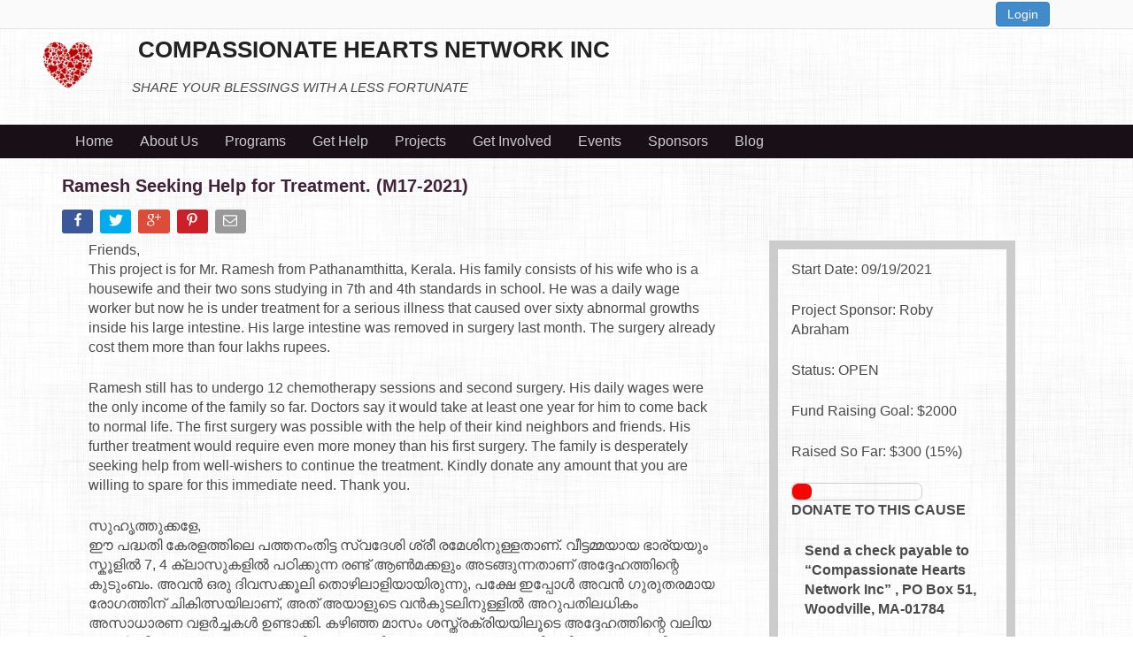

--- FILE ---
content_type: text/html; charset=UTF-8
request_url: https://compassionatehearts.net/seeking-help-for-treatment/
body_size: 16932
content:
<!DOCTYPE html>
<html lang="en-US">

<head>
	<meta charset="UTF-8">
	<meta name="viewport" content="width=device-width">
	<title>Ramesh Seeking Help for Treatment. (M17-2021) | Compassionate Hearts Network Inc</title>
	<link rel="profile" href="http://gmpg.org/xfn/11">
	<link rel="pingback" href="https://compassionatehearts.net/xmlrpc.php">

	<meta name='robots' content='max-image-preview:large' />
	<style>img:is([sizes="auto" i], [sizes^="auto," i]) { contain-intrinsic-size: 3000px 1500px }</style>
	<link rel="alternate" type="application/rss+xml" title="Compassionate Hearts Network Inc &raquo; Feed" href="https://compassionatehearts.net/feed/" />
<link rel="alternate" type="application/rss+xml" title="Compassionate Hearts Network Inc &raquo; Comments Feed" href="https://compassionatehearts.net/comments/feed/" />
<link rel="alternate" type="application/rss+xml" title="Compassionate Hearts Network Inc &raquo; Ramesh Seeking Help for Treatment. (M17-2021) Comments Feed" href="https://compassionatehearts.net/seeking-help-for-treatment/feed/" />
<script type="text/javascript">
/* <![CDATA[ */
window._wpemojiSettings = {"baseUrl":"https:\/\/s.w.org\/images\/core\/emoji\/16.0.1\/72x72\/","ext":".png","svgUrl":"https:\/\/s.w.org\/images\/core\/emoji\/16.0.1\/svg\/","svgExt":".svg","source":{"concatemoji":"https:\/\/compassionatehearts.net\/wp-includes\/js\/wp-emoji-release.min.js?ver=6.8.3"}};
/*! This file is auto-generated */
!function(s,n){var o,i,e;function c(e){try{var t={supportTests:e,timestamp:(new Date).valueOf()};sessionStorage.setItem(o,JSON.stringify(t))}catch(e){}}function p(e,t,n){e.clearRect(0,0,e.canvas.width,e.canvas.height),e.fillText(t,0,0);var t=new Uint32Array(e.getImageData(0,0,e.canvas.width,e.canvas.height).data),a=(e.clearRect(0,0,e.canvas.width,e.canvas.height),e.fillText(n,0,0),new Uint32Array(e.getImageData(0,0,e.canvas.width,e.canvas.height).data));return t.every(function(e,t){return e===a[t]})}function u(e,t){e.clearRect(0,0,e.canvas.width,e.canvas.height),e.fillText(t,0,0);for(var n=e.getImageData(16,16,1,1),a=0;a<n.data.length;a++)if(0!==n.data[a])return!1;return!0}function f(e,t,n,a){switch(t){case"flag":return n(e,"\ud83c\udff3\ufe0f\u200d\u26a7\ufe0f","\ud83c\udff3\ufe0f\u200b\u26a7\ufe0f")?!1:!n(e,"\ud83c\udde8\ud83c\uddf6","\ud83c\udde8\u200b\ud83c\uddf6")&&!n(e,"\ud83c\udff4\udb40\udc67\udb40\udc62\udb40\udc65\udb40\udc6e\udb40\udc67\udb40\udc7f","\ud83c\udff4\u200b\udb40\udc67\u200b\udb40\udc62\u200b\udb40\udc65\u200b\udb40\udc6e\u200b\udb40\udc67\u200b\udb40\udc7f");case"emoji":return!a(e,"\ud83e\udedf")}return!1}function g(e,t,n,a){var r="undefined"!=typeof WorkerGlobalScope&&self instanceof WorkerGlobalScope?new OffscreenCanvas(300,150):s.createElement("canvas"),o=r.getContext("2d",{willReadFrequently:!0}),i=(o.textBaseline="top",o.font="600 32px Arial",{});return e.forEach(function(e){i[e]=t(o,e,n,a)}),i}function t(e){var t=s.createElement("script");t.src=e,t.defer=!0,s.head.appendChild(t)}"undefined"!=typeof Promise&&(o="wpEmojiSettingsSupports",i=["flag","emoji"],n.supports={everything:!0,everythingExceptFlag:!0},e=new Promise(function(e){s.addEventListener("DOMContentLoaded",e,{once:!0})}),new Promise(function(t){var n=function(){try{var e=JSON.parse(sessionStorage.getItem(o));if("object"==typeof e&&"number"==typeof e.timestamp&&(new Date).valueOf()<e.timestamp+604800&&"object"==typeof e.supportTests)return e.supportTests}catch(e){}return null}();if(!n){if("undefined"!=typeof Worker&&"undefined"!=typeof OffscreenCanvas&&"undefined"!=typeof URL&&URL.createObjectURL&&"undefined"!=typeof Blob)try{var e="postMessage("+g.toString()+"("+[JSON.stringify(i),f.toString(),p.toString(),u.toString()].join(",")+"));",a=new Blob([e],{type:"text/javascript"}),r=new Worker(URL.createObjectURL(a),{name:"wpTestEmojiSupports"});return void(r.onmessage=function(e){c(n=e.data),r.terminate(),t(n)})}catch(e){}c(n=g(i,f,p,u))}t(n)}).then(function(e){for(var t in e)n.supports[t]=e[t],n.supports.everything=n.supports.everything&&n.supports[t],"flag"!==t&&(n.supports.everythingExceptFlag=n.supports.everythingExceptFlag&&n.supports[t]);n.supports.everythingExceptFlag=n.supports.everythingExceptFlag&&!n.supports.flag,n.DOMReady=!1,n.readyCallback=function(){n.DOMReady=!0}}).then(function(){return e}).then(function(){var e;n.supports.everything||(n.readyCallback(),(e=n.source||{}).concatemoji?t(e.concatemoji):e.wpemoji&&e.twemoji&&(t(e.twemoji),t(e.wpemoji)))}))}((window,document),window._wpemojiSettings);
/* ]]> */
</script>
<link rel='stylesheet' id='myBeautyStyleSheet-css' href='https://compassionatehearts.net/wp-content/plugins/my-beautiful-tubes/my-beautiful-tubes-style.css?ver=37' type='text/css' media='all' />
<style id='wp-emoji-styles-inline-css' type='text/css'>

	img.wp-smiley, img.emoji {
		display: inline !important;
		border: none !important;
		box-shadow: none !important;
		height: 1em !important;
		width: 1em !important;
		margin: 0 0.07em !important;
		vertical-align: -0.1em !important;
		background: none !important;
		padding: 0 !important;
	}
</style>
<link rel='stylesheet' id='wp-block-library-css' href='https://compassionatehearts.net/wp-includes/css/dist/block-library/style.min.css?ver=6.8.3' type='text/css' media='all' />
<style id='classic-theme-styles-inline-css' type='text/css'>
/*! This file is auto-generated */
.wp-block-button__link{color:#fff;background-color:#32373c;border-radius:9999px;box-shadow:none;text-decoration:none;padding:calc(.667em + 2px) calc(1.333em + 2px);font-size:1.125em}.wp-block-file__button{background:#32373c;color:#fff;text-decoration:none}
</style>
<style id='global-styles-inline-css' type='text/css'>
:root{--wp--preset--aspect-ratio--square: 1;--wp--preset--aspect-ratio--4-3: 4/3;--wp--preset--aspect-ratio--3-4: 3/4;--wp--preset--aspect-ratio--3-2: 3/2;--wp--preset--aspect-ratio--2-3: 2/3;--wp--preset--aspect-ratio--16-9: 16/9;--wp--preset--aspect-ratio--9-16: 9/16;--wp--preset--color--black: #000000;--wp--preset--color--cyan-bluish-gray: #abb8c3;--wp--preset--color--white: #ffffff;--wp--preset--color--pale-pink: #f78da7;--wp--preset--color--vivid-red: #cf2e2e;--wp--preset--color--luminous-vivid-orange: #ff6900;--wp--preset--color--luminous-vivid-amber: #fcb900;--wp--preset--color--light-green-cyan: #7bdcb5;--wp--preset--color--vivid-green-cyan: #00d084;--wp--preset--color--pale-cyan-blue: #8ed1fc;--wp--preset--color--vivid-cyan-blue: #0693e3;--wp--preset--color--vivid-purple: #9b51e0;--wp--preset--gradient--vivid-cyan-blue-to-vivid-purple: linear-gradient(135deg,rgba(6,147,227,1) 0%,rgb(155,81,224) 100%);--wp--preset--gradient--light-green-cyan-to-vivid-green-cyan: linear-gradient(135deg,rgb(122,220,180) 0%,rgb(0,208,130) 100%);--wp--preset--gradient--luminous-vivid-amber-to-luminous-vivid-orange: linear-gradient(135deg,rgba(252,185,0,1) 0%,rgba(255,105,0,1) 100%);--wp--preset--gradient--luminous-vivid-orange-to-vivid-red: linear-gradient(135deg,rgba(255,105,0,1) 0%,rgb(207,46,46) 100%);--wp--preset--gradient--very-light-gray-to-cyan-bluish-gray: linear-gradient(135deg,rgb(238,238,238) 0%,rgb(169,184,195) 100%);--wp--preset--gradient--cool-to-warm-spectrum: linear-gradient(135deg,rgb(74,234,220) 0%,rgb(151,120,209) 20%,rgb(207,42,186) 40%,rgb(238,44,130) 60%,rgb(251,105,98) 80%,rgb(254,248,76) 100%);--wp--preset--gradient--blush-light-purple: linear-gradient(135deg,rgb(255,206,236) 0%,rgb(152,150,240) 100%);--wp--preset--gradient--blush-bordeaux: linear-gradient(135deg,rgb(254,205,165) 0%,rgb(254,45,45) 50%,rgb(107,0,62) 100%);--wp--preset--gradient--luminous-dusk: linear-gradient(135deg,rgb(255,203,112) 0%,rgb(199,81,192) 50%,rgb(65,88,208) 100%);--wp--preset--gradient--pale-ocean: linear-gradient(135deg,rgb(255,245,203) 0%,rgb(182,227,212) 50%,rgb(51,167,181) 100%);--wp--preset--gradient--electric-grass: linear-gradient(135deg,rgb(202,248,128) 0%,rgb(113,206,126) 100%);--wp--preset--gradient--midnight: linear-gradient(135deg,rgb(2,3,129) 0%,rgb(40,116,252) 100%);--wp--preset--font-size--small: 13px;--wp--preset--font-size--medium: 20px;--wp--preset--font-size--large: 36px;--wp--preset--font-size--x-large: 42px;--wp--preset--spacing--20: 0.44rem;--wp--preset--spacing--30: 0.67rem;--wp--preset--spacing--40: 1rem;--wp--preset--spacing--50: 1.5rem;--wp--preset--spacing--60: 2.25rem;--wp--preset--spacing--70: 3.38rem;--wp--preset--spacing--80: 5.06rem;--wp--preset--shadow--natural: 6px 6px 9px rgba(0, 0, 0, 0.2);--wp--preset--shadow--deep: 12px 12px 50px rgba(0, 0, 0, 0.4);--wp--preset--shadow--sharp: 6px 6px 0px rgba(0, 0, 0, 0.2);--wp--preset--shadow--outlined: 6px 6px 0px -3px rgba(255, 255, 255, 1), 6px 6px rgba(0, 0, 0, 1);--wp--preset--shadow--crisp: 6px 6px 0px rgba(0, 0, 0, 1);}:where(.is-layout-flex){gap: 0.5em;}:where(.is-layout-grid){gap: 0.5em;}body .is-layout-flex{display: flex;}.is-layout-flex{flex-wrap: wrap;align-items: center;}.is-layout-flex > :is(*, div){margin: 0;}body .is-layout-grid{display: grid;}.is-layout-grid > :is(*, div){margin: 0;}:where(.wp-block-columns.is-layout-flex){gap: 2em;}:where(.wp-block-columns.is-layout-grid){gap: 2em;}:where(.wp-block-post-template.is-layout-flex){gap: 1.25em;}:where(.wp-block-post-template.is-layout-grid){gap: 1.25em;}.has-black-color{color: var(--wp--preset--color--black) !important;}.has-cyan-bluish-gray-color{color: var(--wp--preset--color--cyan-bluish-gray) !important;}.has-white-color{color: var(--wp--preset--color--white) !important;}.has-pale-pink-color{color: var(--wp--preset--color--pale-pink) !important;}.has-vivid-red-color{color: var(--wp--preset--color--vivid-red) !important;}.has-luminous-vivid-orange-color{color: var(--wp--preset--color--luminous-vivid-orange) !important;}.has-luminous-vivid-amber-color{color: var(--wp--preset--color--luminous-vivid-amber) !important;}.has-light-green-cyan-color{color: var(--wp--preset--color--light-green-cyan) !important;}.has-vivid-green-cyan-color{color: var(--wp--preset--color--vivid-green-cyan) !important;}.has-pale-cyan-blue-color{color: var(--wp--preset--color--pale-cyan-blue) !important;}.has-vivid-cyan-blue-color{color: var(--wp--preset--color--vivid-cyan-blue) !important;}.has-vivid-purple-color{color: var(--wp--preset--color--vivid-purple) !important;}.has-black-background-color{background-color: var(--wp--preset--color--black) !important;}.has-cyan-bluish-gray-background-color{background-color: var(--wp--preset--color--cyan-bluish-gray) !important;}.has-white-background-color{background-color: var(--wp--preset--color--white) !important;}.has-pale-pink-background-color{background-color: var(--wp--preset--color--pale-pink) !important;}.has-vivid-red-background-color{background-color: var(--wp--preset--color--vivid-red) !important;}.has-luminous-vivid-orange-background-color{background-color: var(--wp--preset--color--luminous-vivid-orange) !important;}.has-luminous-vivid-amber-background-color{background-color: var(--wp--preset--color--luminous-vivid-amber) !important;}.has-light-green-cyan-background-color{background-color: var(--wp--preset--color--light-green-cyan) !important;}.has-vivid-green-cyan-background-color{background-color: var(--wp--preset--color--vivid-green-cyan) !important;}.has-pale-cyan-blue-background-color{background-color: var(--wp--preset--color--pale-cyan-blue) !important;}.has-vivid-cyan-blue-background-color{background-color: var(--wp--preset--color--vivid-cyan-blue) !important;}.has-vivid-purple-background-color{background-color: var(--wp--preset--color--vivid-purple) !important;}.has-black-border-color{border-color: var(--wp--preset--color--black) !important;}.has-cyan-bluish-gray-border-color{border-color: var(--wp--preset--color--cyan-bluish-gray) !important;}.has-white-border-color{border-color: var(--wp--preset--color--white) !important;}.has-pale-pink-border-color{border-color: var(--wp--preset--color--pale-pink) !important;}.has-vivid-red-border-color{border-color: var(--wp--preset--color--vivid-red) !important;}.has-luminous-vivid-orange-border-color{border-color: var(--wp--preset--color--luminous-vivid-orange) !important;}.has-luminous-vivid-amber-border-color{border-color: var(--wp--preset--color--luminous-vivid-amber) !important;}.has-light-green-cyan-border-color{border-color: var(--wp--preset--color--light-green-cyan) !important;}.has-vivid-green-cyan-border-color{border-color: var(--wp--preset--color--vivid-green-cyan) !important;}.has-pale-cyan-blue-border-color{border-color: var(--wp--preset--color--pale-cyan-blue) !important;}.has-vivid-cyan-blue-border-color{border-color: var(--wp--preset--color--vivid-cyan-blue) !important;}.has-vivid-purple-border-color{border-color: var(--wp--preset--color--vivid-purple) !important;}.has-vivid-cyan-blue-to-vivid-purple-gradient-background{background: var(--wp--preset--gradient--vivid-cyan-blue-to-vivid-purple) !important;}.has-light-green-cyan-to-vivid-green-cyan-gradient-background{background: var(--wp--preset--gradient--light-green-cyan-to-vivid-green-cyan) !important;}.has-luminous-vivid-amber-to-luminous-vivid-orange-gradient-background{background: var(--wp--preset--gradient--luminous-vivid-amber-to-luminous-vivid-orange) !important;}.has-luminous-vivid-orange-to-vivid-red-gradient-background{background: var(--wp--preset--gradient--luminous-vivid-orange-to-vivid-red) !important;}.has-very-light-gray-to-cyan-bluish-gray-gradient-background{background: var(--wp--preset--gradient--very-light-gray-to-cyan-bluish-gray) !important;}.has-cool-to-warm-spectrum-gradient-background{background: var(--wp--preset--gradient--cool-to-warm-spectrum) !important;}.has-blush-light-purple-gradient-background{background: var(--wp--preset--gradient--blush-light-purple) !important;}.has-blush-bordeaux-gradient-background{background: var(--wp--preset--gradient--blush-bordeaux) !important;}.has-luminous-dusk-gradient-background{background: var(--wp--preset--gradient--luminous-dusk) !important;}.has-pale-ocean-gradient-background{background: var(--wp--preset--gradient--pale-ocean) !important;}.has-electric-grass-gradient-background{background: var(--wp--preset--gradient--electric-grass) !important;}.has-midnight-gradient-background{background: var(--wp--preset--gradient--midnight) !important;}.has-small-font-size{font-size: var(--wp--preset--font-size--small) !important;}.has-medium-font-size{font-size: var(--wp--preset--font-size--medium) !important;}.has-large-font-size{font-size: var(--wp--preset--font-size--large) !important;}.has-x-large-font-size{font-size: var(--wp--preset--font-size--x-large) !important;}
:where(.wp-block-post-template.is-layout-flex){gap: 1.25em;}:where(.wp-block-post-template.is-layout-grid){gap: 1.25em;}
:where(.wp-block-columns.is-layout-flex){gap: 2em;}:where(.wp-block-columns.is-layout-grid){gap: 2em;}
:root :where(.wp-block-pullquote){font-size: 1.5em;line-height: 1.6;}
</style>
<link rel='stylesheet' id='contact-form-7-css' href='https://compassionatehearts.net/wp-content/plugins/contact-form-7/includes/css/styles.css?ver=5.8.6' type='text/css' media='all' />
<link rel='stylesheet' id='easy_social_share_buttons-frontend-css' href='https://compassionatehearts.net/wp-content/plugins/easy-social-share-buttons/assets/css/frontend.min.css?ver=1.0.0' type='text/css' media='all' />
<link rel='stylesheet' id='jquery.fancybox-css' href='https://compassionatehearts.net/wp-content/plugins/fancy-box/jquery.fancybox.css?ver=1.2.6' type='text/css' media='all' />
<link rel='stylesheet' id='perso-slider-style-css' href='https://compassionatehearts.net/wp-content/plugins/perso-slider/css/perso-slider-style.css' type='text/css' media='all' />
<link rel='stylesheet' id='jquery-ui-custom-css' href='https://compassionatehearts.net/wp-content/plugins/zm-ajax-login-register/assets/jquery-ui.css?ver=6.8.3' type='text/css' media='all' />
<link rel='stylesheet' id='ajax-login-register-style-css' href='https://compassionatehearts.net/wp-content/plugins/zm-ajax-login-register/assets/style.css?ver=6.8.3' type='text/css' media='all' />
<link rel='stylesheet' id='web2feel-style-css' href='https://compassionatehearts.net/wp-content/themes/Yegor/style.css?ver=6.8.3' type='text/css' media='all' />
<link rel='stylesheet' id='flexslider-css' href='https://compassionatehearts.net/wp-content/themes/Yegor/css/flexslider.css?ver=6.8.3' type='text/css' media='all' />
<link rel='stylesheet' id='bootstrap-css' href='https://compassionatehearts.net/wp-content/themes/Yegor/bootstrap/bootstrap.css?ver=6.8.3' type='text/css' media='all' />
<link rel='stylesheet' id='bootstrap-glyphicons-css' href='https://compassionatehearts.net/wp-content/themes/Yegor/css/bootstrap-glyphicons.css?ver=6.8.3' type='text/css' media='all' />
<link rel='stylesheet' id='theme-css' href='https://compassionatehearts.net/wp-content/themes/Yegor/css/theme.css?ver=6.8.3' type='text/css' media='all' />
<script type="text/javascript" src="https://compassionatehearts.net/wp-includes/js/jquery/jquery.min.js?ver=3.7.1" id="jquery-core-js"></script>
<script type="text/javascript" src="https://compassionatehearts.net/wp-includes/js/jquery/jquery-migrate.min.js?ver=3.4.1" id="jquery-migrate-js"></script>
<script type="text/javascript" src="https://compassionatehearts.net/wp-content/plugins/fancy-box/jquery.fancybox.js?ver=1.2.6" id="jquery.fancybox-js"></script>
<script type="text/javascript" src="https://compassionatehearts.net/wp-content/plugins/fancy-box/jquery.easing.js?ver=1.3" id="jquery.easing-js"></script>
<script type="text/javascript" src="https://compassionatehearts.net/wp-content/plugins/perso-slider/js/perso-slider-script.js" id="perso-slider-script-js"></script>
<script type="text/javascript" src="https://compassionatehearts.net/wp-includes/js/jquery/ui/core.min.js?ver=1.13.3" id="jquery-ui-core-js"></script>
<script type="text/javascript" src="https://compassionatehearts.net/wp-includes/js/jquery/ui/mouse.min.js?ver=1.13.3" id="jquery-ui-mouse-js"></script>
<script type="text/javascript" src="https://compassionatehearts.net/wp-includes/js/jquery/ui/resizable.min.js?ver=1.13.3" id="jquery-ui-resizable-js"></script>
<script type="text/javascript" src="https://compassionatehearts.net/wp-includes/js/jquery/ui/draggable.min.js?ver=1.13.3" id="jquery-ui-draggable-js"></script>
<script type="text/javascript" src="https://compassionatehearts.net/wp-includes/js/jquery/ui/controlgroup.min.js?ver=1.13.3" id="jquery-ui-controlgroup-js"></script>
<script type="text/javascript" src="https://compassionatehearts.net/wp-includes/js/jquery/ui/checkboxradio.min.js?ver=1.13.3" id="jquery-ui-checkboxradio-js"></script>
<script type="text/javascript" src="https://compassionatehearts.net/wp-includes/js/jquery/ui/button.min.js?ver=1.13.3" id="jquery-ui-button-js"></script>
<script type="text/javascript" src="https://compassionatehearts.net/wp-includes/js/jquery/ui/dialog.min.js?ver=1.13.3" id="jquery-ui-dialog-js"></script>
<script type="text/javascript" id="ajax-login-register-script-js-extra">
/* <![CDATA[ */
var _zm_alr_settings = {"ajaxurl":"https:\/\/compassionatehearts.net\/wp-admin\/admin-ajax.php","login_handle":".loginlink","register_handle":".registerlink","redirect":"https:\/\/compassionatehearts.net\/","wp_logout_url":"https:\/\/compassionatehearts.net\/wp-login.php?action=logout&redirect_to=https%3A%2F%2Fcompassionatehearts.net&_wpnonce=858bd5cdcf","logout_text":"Logout","close_text":"Close","pre_load_forms":"zm_alr_misc_pre_load_no","logged_in_text":"You are already logged in","registered_text":"You are already registered","dialog_width":"265","dialog_height":"auto","dialog_position":{"my":"center top","at":"center top+5%","of":"body"}};
/* ]]> */
</script>
<script type="text/javascript" src="https://compassionatehearts.net/wp-content/plugins/zm-ajax-login-register/assets/scripts.js?ver=6.8.3" id="ajax-login-register-script-js"></script>
<script type="text/javascript" src="https://compassionatehearts.net/wp-content/plugins/zm-ajax-login-register/assets/login.js?ver=6.8.3" id="ajax-login-register-login-script-js"></script>
<script type="text/javascript" src="https://compassionatehearts.net/wp-content/plugins/zm-ajax-login-register/assets/register.js?ver=6.8.3" id="ajax-login-register-register-script-js"></script>
<script type="text/javascript" src="https://compassionatehearts.net/wp-content/plugins/jw-player-7-for-wp/js/jwppp.js?ver=6.8.3" id="jwppp-js"></script>
<script type="text/javascript" src="http://compassionatehearts.net/jwplayer/jwplayer.js?ver=6.8.3" id="jwppp-library-js"></script>
<script type="text/javascript" id="jwppp-licence-js-extra">
/* <![CDATA[ */
var data = {"licence":"Ahwsjm14gKt0BdaxulftbBMHxRTlBjdgAlpb4A=="};
/* ]]> */
</script>
<script type="text/javascript" src="https://compassionatehearts.net/wp-content/plugins/jw-player-7-for-wp/js/jwppp-licence.js?ver=6.8.3" id="jwppp-licence-js"></script>
<link rel="https://api.w.org/" href="https://compassionatehearts.net/wp-json/" /><link rel="alternate" title="JSON" type="application/json" href="https://compassionatehearts.net/wp-json/wp/v2/posts/3370" /><link rel="EditURI" type="application/rsd+xml" title="RSD" href="https://compassionatehearts.net/xmlrpc.php?rsd" />
<meta name="generator" content="WordPress 6.8.3" />
<link rel="canonical" href="https://compassionatehearts.net/seeking-help-for-treatment/" />
<link rel='shortlink' href='https://compassionatehearts.net/?p=3370' />
<link rel="alternate" title="oEmbed (JSON)" type="application/json+oembed" href="https://compassionatehearts.net/wp-json/oembed/1.0/embed?url=https%3A%2F%2Fcompassionatehearts.net%2Fseeking-help-for-treatment%2F" />
<link rel="alternate" title="oEmbed (XML)" type="text/xml+oembed" href="https://compassionatehearts.net/wp-json/oembed/1.0/embed?url=https%3A%2F%2Fcompassionatehearts.net%2Fseeking-help-for-treatment%2F&#038;format=xml" />
<script type="text/javascript">
  jQuery(document).ready(function($){
    var select = $('#receiptandform');
    //select.attr('rel', 'fancybox');
    select.fancybox({
    fitToView: false, // images won't be scaled to fit to browser's height
    width: "90%",
	height : '85%',
	'hideOnOverlayClick':false,
      'hideOnContentClick':false
	
	});
  });
</script>
    <script>
        (function(d, s, id) {
          var js, fjs = d.getElementsByTagName(s)[0];
          if (d.getElementById(id)) return;
          js = d.createElement(s); js.id = id;
          js.src = "//connect.facebook.net/en_US/all.js#xfbml=1";
          fjs.parentNode.insertBefore(js, fjs);
        }(document, 'script', 'facebook-jssdk'));
    </script>

    <script type="text/javascript">
        (function() {
             var li = document.createElement('script'); li.type = 'text/javascript'; li.async = true;
             li.src = ('https:' == document.location.protocol ? 'https:' : 'http:') + '//platform.stumbleupon.com/1/widgets.js';
             var s = document.getElementsByTagName('script')[0]; s.parentNode.insertBefore(li, s);
        })();
    </script>

    <script type="text/javascript" src="http://platform.twitter.com/widgets.js"></script>
<style type="text/css">.recentcomments a{display:inline !important;padding:0 !important;margin:0 !important;}</style>
        
    <link rel="icon" href="https://compassionatehearts.net/wp-content/uploads/2014/11/cropped-LOGO-32x32.png" sizes="32x32" />
<link rel="icon" href="https://compassionatehearts.net/wp-content/uploads/2014/11/cropped-LOGO-192x192.png" sizes="192x192" />
<link rel="apple-touch-icon" href="https://compassionatehearts.net/wp-content/uploads/2014/11/cropped-LOGO-180x180.png" />
<meta name="msapplication-TileImage" content="https://compassionatehearts.net/wp-content/uploads/2014/11/cropped-LOGO-270x270.png" />

</head>

<body class="wp-singular post-template-default single single-post postid-3370 single-format-standard wp-theme-Yegor" id="bg">
	<div id="dvLoading" style="display:none;"></div>
	<div id="page" class="hfeed site">
		<div class="top-bar">
			<div class="container">
				<div class="row">
					<div class="col-md-12">
						<div class="custom-search">
															<a class="loginlink btn btn-primary btn-md" href="https://compassionatehearts.net/wp-admin/">Login</a>&nbsp;&nbsp;&nbsp;&nbsp;&nbsp;&nbsp;
								<!-- <a class="registerlink btn btn-primary btn-md" href="#" style="color:#fff;">Register</a> -->
													</div>
					</div>
				</div>
			</div>
		</div>
		<div id="inline1" style="display:none;">
			<table>
				<tr>
					<th>S.No.</th>
					<th>Title</th>
					<th>Action</th>
				</tr>
									<tr>
						<td>1</td>
						<td>Charity Project Request Form</td>
						<td><a href="http://compassionatehearts.net/wp-content/plugins/manage-receipts-and-forms/upload/Charity Project Request Form.doc" title="Download" target="_blank">Download</a></td>
					</tr>
							</table>
		</div>
		<div id="inline2" style="display:none;">
			<table>
				<tr>
					<th>S.No.</th>
					<th>Title</th>
					<th>Action</th>
				</tr>
							</table>
		</div>
		<header id="masthead" class="site-header" role="banner">
			<div class="container" style="max-width: 100%;">
				<div class="row">
					<div class="col-md-12">
						<div class="site-branding" style="padding-top: 0px;">

															<h1 class="site-title logo">
									<div class="col-md-1" style="margin-top: 1%;">
										<a class="mylogo" rel="home" href="https://compassionatehearts.net/" title="Compassionate Hearts Network Inc">
											<img relWidth="100" relHeight="55" id="ft_logo" src="http://compassionatehearts.net/wp-content/uploads/2014/12/LOGO1.png" alt="" />
										</a>
									</div>
									<div class="col-md-11">
										<div class="col-md-12">
											<a class="mylogo" rel="home" href="https://compassionatehearts.net/" title="Compassionate Hearts Network Inc">
												<strong>
													<font face="Verdana" style="font-size: 26px">&nbsp;Compassionate Hearts Network Inc</font>
												</strong>
											</a>
										</div>
										<div class="col-md-12">
											<span style="font-size: 15px;font-style: italic;font-weight: normal;text-transform: uppercase;">Share Your Blessings With a  Less Fortunate</span>
										</div>
									</div>
								</h1>
							
						</div>
					</div>
					<!--<div class="col-md-5">
								<strong>
					<span style="font-size: 18px;">A non-Profit Organization to dedicated to help the needy among</span>
				</strong>
			</div>-->
				</div>
			</div>
		</header><!-- #masthead -->
		<div class="main-menu">
			<div class="container">
				<div class="row">
					<div class="col-md-12">
						<div class="mobilenavi"></div>
						<nav id="site-navigation" class="main-navigation" role="navigation">
							<div class="topmenu"><ul id="topmenu" class="menu"><li id="menu-item-14" class="menu-item menu-item-type-custom menu-item-object-custom menu-item-home menu-item-14"><a href="http://compassionatehearts.net/">Home</a></li>
<li id="menu-item-162" class="menu-item menu-item-type-custom menu-item-object-custom menu-item-has-children menu-item-162"><a href="#">About Us</a>
<ul class="sub-menu">
	<li id="menu-item-116" class="menu-item menu-item-type-post_type menu-item-object-page menu-item-116"><a href="https://compassionatehearts.net/about-us/who-we-are/">WHO WE ARE</a></li>
	<li id="menu-item-112" class="menu-item menu-item-type-post_type menu-item-object-page menu-item-112"><a href="https://compassionatehearts.net/about-us/our-mission/">OUR MISSION</a></li>
	<li id="menu-item-111" class="menu-item menu-item-type-post_type menu-item-object-page menu-item-111"><a href="https://compassionatehearts.net/about-us/focus-areas/">FOCUS AREAS</a></li>
	<li id="menu-item-115" class="menu-item menu-item-type-post_type menu-item-object-page menu-item-115"><a href="https://compassionatehearts.net/about-us/what-we-do/">WHAT WE DO</a></li>
	<li id="menu-item-114" class="menu-item menu-item-type-post_type menu-item-object-page menu-item-114"><a href="https://compassionatehearts.net/about-us/what-makes-us-different/">WHAT MAKES US DIFFERENT</a></li>
	<li id="menu-item-113" class="menu-item menu-item-type-post_type menu-item-object-page menu-item-113"><a href="https://compassionatehearts.net/about-us/our-team/">OUR TEAM</a></li>
	<li id="menu-item-110" class="menu-item menu-item-type-post_type menu-item-object-page menu-item-110"><a href="https://compassionatehearts.net/about-us/contact-us/">CONTACT US</a></li>
	<li id="menu-item-1043" class="menu-item menu-item-type-post_type menu-item-object-page menu-item-1043"><a href="https://compassionatehearts.net/about-us/financial-info/">FINANCIAL INFO</a></li>
</ul>
</li>
<li id="menu-item-163" class="menu-item menu-item-type-custom menu-item-object-custom menu-item-has-children menu-item-163"><a href="#">Programs</a>
<ul class="sub-menu">
	<li id="menu-item-120" class="menu-item menu-item-type-post_type menu-item-object-page menu-item-120"><a href="https://compassionatehearts.net/programs/house-construction-assistance/">HOUSE CONSTRUCTION ASSISTANCE</a></li>
	<li id="menu-item-118" class="menu-item menu-item-type-post_type menu-item-object-page menu-item-118"><a href="https://compassionatehearts.net/programs/educational-assistance/">EDUCATIONAL ASSISTANCE</a></li>
	<li id="menu-item-123" class="menu-item menu-item-type-post_type menu-item-object-page menu-item-123"><a href="https://compassionatehearts.net/programs/treatment-assistance/">TREATMENT ASSISTANCE</a></li>
	<li id="menu-item-117" class="menu-item menu-item-type-post_type menu-item-object-page menu-item-117"><a href="https://compassionatehearts.net/programs/care-assistance/">CARE ASSISTANCE</a></li>
	<li id="menu-item-119" class="menu-item menu-item-type-post_type menu-item-object-page menu-item-119"><a href="https://compassionatehearts.net/programs/women-empowerment/">WOMEN EMPOWERMENT</a></li>
	<li id="menu-item-121" class="menu-item menu-item-type-post_type menu-item-object-page menu-item-121"><a href="https://compassionatehearts.net/programs/projects-with-other-charities/">PROJECTS WITH OTHER CHARITIES</a></li>
	<li id="menu-item-1774" class="menu-item menu-item-type-post_type menu-item-object-page menu-item-1774"><a href="https://compassionatehearts.net/ongoing-sponsorships/">ONGOING SPONSORSHIPS</a></li>
</ul>
</li>
<li id="menu-item-164" class="menu-item menu-item-type-custom menu-item-object-custom menu-item-has-children menu-item-164"><a href="#">Get Help</a>
<ul class="sub-menu">
	<li id="menu-item-125" class="menu-item menu-item-type-post_type menu-item-object-page menu-item-125"><a href="https://compassionatehearts.net/get-help/request-for-help/">REQUEST FOR HELP</a></li>
	<li id="menu-item-126" class="menu-item menu-item-type-post_type menu-item-object-page menu-item-126"><a href="https://compassionatehearts.net/get-help/suggest-a-cause/">SUGGEST A CAUSE</a></li>
	<li id="menu-item-124" class="menu-item menu-item-type-post_type menu-item-object-page menu-item-124"><a href="https://compassionatehearts.net/get-help/prayer-requests/">PRAYER REQUESTS</a></li>
</ul>
</li>
<li id="menu-item-165" class="menu-item menu-item-type-custom menu-item-object-custom menu-item-has-children menu-item-165"><a href="#">Projects</a>
<ul class="sub-menu">
	<li id="menu-item-134" class="menu-item menu-item-type-post_type menu-item-object-page menu-item-134"><a href="https://compassionatehearts.net/ongoing-projects/">ONGOING PROJECTS</a></li>
	<li id="menu-item-132" class="menu-item menu-item-type-post_type menu-item-object-page menu-item-132"><a href="https://compassionatehearts.net/projects/completed-projects/">COMPLETED PROJECTS (Partial List)</a></li>
	<li id="menu-item-133" class="menu-item menu-item-type-post_type menu-item-object-page menu-item-133"><a href="https://compassionatehearts.net/projects/anytime-gifts/">ANYTIME GIFTS</a></li>
	<li id="menu-item-135" class="menu-item menu-item-type-post_type menu-item-object-page menu-item-135"><a href="https://compassionatehearts.net/projects/volunteer-initiatives/">VOLUNTEER INITIATIVES</a></li>
	<li id="menu-item-1044" class="menu-item menu-item-type-post_type menu-item-object-page menu-item-1044"><a href="https://compassionatehearts.net/projects/testimonials/">TESTIMONIALS</a></li>
	<li id="menu-item-1446" class="menu-item menu-item-type-post_type menu-item-object-page menu-item-1446"><a href="https://compassionatehearts.net/project-request-form/">PROJECT REQUEST FORM</a></li>
</ul>
</li>
<li id="menu-item-166" class="menu-item menu-item-type-custom menu-item-object-custom menu-item-has-children menu-item-166"><a href="#">Get Involved</a>
<ul class="sub-menu">
	<li id="menu-item-128" class="menu-item menu-item-type-post_type menu-item-object-page menu-item-128"><a href="https://compassionatehearts.net/get-inolved/donate/">DONATE</a></li>
	<li id="menu-item-130" class="menu-item menu-item-type-post_type menu-item-object-page menu-item-130"><a href="https://compassionatehearts.net/get-inolved/shop/">Amazon Smiles</a></li>
	<li id="menu-item-131" class="menu-item menu-item-type-post_type menu-item-object-page menu-item-131"><a href="https://compassionatehearts.net/get-inolved/volunteer/">VOLUNTEER</a></li>
	<li id="menu-item-129" class="menu-item menu-item-type-post_type menu-item-object-page menu-item-129"><a href="https://compassionatehearts.net/get-inolved/tribute-wall/">TRIBUTE WALL</a></li>
	<li id="menu-item-127" class="menu-item menu-item-type-post_type menu-item-object-page menu-item-127"><a href="https://compassionatehearts.net/get-inolved/celebrate-a-special-day/">CELEBRATE A SPECIAL DAY</a></li>
</ul>
</li>
<li id="menu-item-2499" class="menu-item menu-item-type-custom menu-item-object-custom menu-item-2499"><a href="https://compassionatehearts.net/snehanilav-chn-fundraiser-2020/">Events</a></li>
<li id="menu-item-775" class="menu-item menu-item-type-post_type menu-item-object-page menu-item-775"><a href="https://compassionatehearts.net/sponsors/">Sponsors</a></li>
<li id="menu-item-51" class="menu-item menu-item-type-taxonomy menu-item-object-category menu-item-51"><a href="https://compassionatehearts.net/category/blog/">Blog</a></li>
</ul></div>						</nav><!-- #site-navigation -->
					</div>
				</div>
			</div>
		</div>

		<div id="content" class="site-content">	<div class="container"><div class="row">
	<div id="primary" class="content-area col-md-12">
		<main id="main" class="site-main" role="main">

		
			<script type="text/javascript">
jQuery( document ).ready(function() {
  var rand_code = '96be4dafa13f40dad579835382c7276d';
  jQuery('#verification_code').val(rand_code);
  jQuery('#return').val('https://compassionatehearts.net/seeking-help-for-treatment/');
  jQuery('.raisinggoal').text(2000);
  jQuery('.raisingsofar').text(300);
  
  var raisinggoal = jQuery('.raisinggoal').text();
  var raisingsofar = jQuery('.raisingsofar').first().text();
  var cal = parseInt(raisingsofar)/parseInt(raisinggoal);
  var val = cal * 100;

  if(val == 0 || val < 20){
	jQuery('.progressbar').css('background-color', 'red');
  }
  if(val == 20 || (val < 80 && val > 20)){
	jQuery('.progressbar').css('background-color', '#F4FA58');
  }
  if(val == 80 || val > 80){
	var overload = val;
	if(val > 100){
		val = 100;
	}
	jQuery('.progressbar').css('background-color', 'green');
  }
	jQuery('.progressbar').width(val+'%');
	jQuery('.raisingpercent').text(val.toFixed());
	jQuery('.percentval').text(Math.floor(overload));
	
});
function paypalsubmit(){
	jQuery('#paypalsubmit').attr('disabled',true);
	var fname = jQuery('#fname').val();
	var demail = jQuery('#demail').val();
	var url = jQuery('#url').val();
	var address = jQuery('#address').val();
	var telephone = jQuery('#telephone').val();
	var pledge_amount = jQuery('#pledge_amount').val();
	var projects_sponsore = jQuery('#projects_sponsore').val();
	var verification_code = jQuery('#verification_code').val();
	var keep_anonyms = jQuery( "#keep_anonyms option:selected" ).text();
	var payment_method = jQuery("#payment_method").val();
	if(fname == '' || address == '' || projects_sponsore == ''){
		jQuery('#paypalsubmit').attr('disabled',false);
		alert('Fill all fields!');
		return false;
	}
	if(!jQuery.isNumeric( pledge_amount )){
		jQuery('#paypalsubmit').attr('disabled',false);
		alert('Enter correct pledge amount !');
		return false;
	}

	jQuery.ajax({
	  method: "POST",
	  url: url+"/beforepayment.php",
	  data: { fname: fname, demail: demail, address: address, telephone: telephone, pledge_amount: pledge_amount, projects_sponsore: projects_sponsore, keep_anonyms: keep_anonyms, payment_method: payment_method, verification_code: verification_code }
	})
	.done(function( response ) {
		if(response == 1){
			jQuery('#paymentform').append('<input type="hidden" name="landing_page" value="Billing" /> ');
			jQuery('#paymentform').submit();
		} else if(response == 2) {
			jQuery('#paypalsubmit').attr('disabled',false);
			jQuery('.don_form').hide(); 
			jQuery('.payment_address').show(); 
			return false;
		}
		else if(response == 3) {
			jQuery('#paypalsubmit').attr('disabled',false);
			jQuery('.don_form').hide(); 
			jQuery('.payment_done').show(); 
			return false;
		}
		else {
			jQuery('#paypalsubmit').attr('disabled',false);
			alert('Something Went Wrong. Try Again!');
			return false;
		}
	});
}

function paymentmethod(){
	var sel = jQuery("#payment_method").val();
	if(sel == 2){
		jQuery('.don_form').hide(); 
		jQuery('.payment_address').show(); 
		return false;
	}
}
function enableform(){
	jQuery('.payment_address').hide();
	jQuery("#payment_method").val(1);	
	jQuery("#fname").val('');	
	jQuery("#pledge_amount").val('');	
	jQuery("#keep_anonyms").val('no');		
	jQuery('.don_form').show(); 
	return false;
}
</script>
<div id="nominationform">
	<a href="#" class="cancel">&times;</a>
	<div class="don_form">
		<h3>Nomination Form</h3>
		
<div class="wpcf7 no-js" id="wpcf7-f1621-p3370-o1" lang="en-US" dir="ltr">
<div class="screen-reader-response"><p role="status" aria-live="polite" aria-atomic="true"></p> <ul></ul></div>
<form action="/seeking-help-for-treatment/#wpcf7-f1621-p3370-o1" method="post" class="wpcf7-form init" aria-label="Contact form" novalidate="novalidate" data-status="init">
<div style="display: none;">
<input type="hidden" name="_wpcf7" value="1621" />
<input type="hidden" name="_wpcf7_version" value="5.8.6" />
<input type="hidden" name="_wpcf7_locale" value="en_US" />
<input type="hidden" name="_wpcf7_unit_tag" value="wpcf7-f1621-p3370-o1" />
<input type="hidden" name="_wpcf7_container_post" value="3370" />
<input type="hidden" name="_wpcf7_posted_data_hash" value="" />
</div>
<p>Date (required)
</p>
<p><span class="wpcf7-form-control-wrap" data-name="date-752"><input class="wpcf7-form-control wpcf7-date wpcf7-validates-as-required wpcf7-validates-as-date" aria-required="true" aria-invalid="false" placeholder="YYYY-MM-DD" value="" type="date" name="date-752" /></span>
</p>
<p>Name (required)
</p>
<p><span class="wpcf7-form-control-wrap" data-name="your-name"><input size="40" class="wpcf7-form-control wpcf7-text wpcf7-validates-as-required" aria-required="true" aria-invalid="false" value="" type="text" name="your-name" /></span>
</p>
<p>Address (required)
</p>
<p><span class="wpcf7-form-control-wrap" data-name="address"><input size="40" class="wpcf7-form-control wpcf7-text wpcf7-validates-as-required" aria-required="true" aria-invalid="false" value="" type="text" name="address" /></span>
</p>
<p>District (required)
</p>
<p><span class="wpcf7-form-control-wrap" data-name="district"><input size="40" class="wpcf7-form-control wpcf7-text wpcf7-validates-as-required" aria-required="true" aria-invalid="false" value="" type="text" name="district" /></span>
</p>
<p>State (required)
</p>
<p><span class="wpcf7-form-control-wrap" data-name="state"><input size="40" class="wpcf7-form-control wpcf7-text wpcf7-validates-as-required" aria-required="true" aria-invalid="false" value="" type="text" name="state" /></span>
</p>
<p>Country (required)
</p>
<p><span class="wpcf7-form-control-wrap" data-name="country"><input size="40" class="wpcf7-form-control wpcf7-text wpcf7-validates-as-required" aria-required="true" aria-invalid="false" value="" type="text" name="country" /></span>
</p>
<p>Phone# (required)
</p>
<p><span class="wpcf7-form-control-wrap" data-name="phone"><input size="40" class="wpcf7-form-control wpcf7-text wpcf7-validates-as-required" aria-required="true" aria-invalid="false" value="" type="text" name="phone" /></span>
</p>
<p>Email (optional)
</p>
<p><span class="wpcf7-form-control-wrap" data-name="your-email"><input size="40" class="wpcf7-form-control wpcf7-email wpcf7-text wpcf7-validates-as-email" aria-invalid="false" value="" type="email" name="your-email" /></span>
</p>
<p>Details of the need
</p>
<p><span class="wpcf7-form-control-wrap" data-name="your-message"><textarea cols="10" rows="3" class="wpcf7-form-control wpcf7-textarea" aria-invalid="false" name="your-message"></textarea></span>
</p>
<p>Approx Cost
</p>
<p><span class="wpcf7-form-control-wrap" data-name="approxcost"><input size="40" class="wpcf7-form-control wpcf7-text wpcf7-validates-as-required" aria-required="true" aria-invalid="false" value="" type="text" name="approxcost" /></span>
</p>
<p><input class="wpcf7-form-control wpcf7-submit has-spinner" type="submit" value="Send" />
</p><div class="wpcf7-response-output" aria-hidden="true"></div>
</form>
</div>
	</div>
</div>
<div id="nominationcover"> </div> 
<div id="paypalform">
	<a href="#" class="cancel">&times;</a>
	<div class="don_form">
		<h3>Donation Form</h3>
		<div id="paypaldata">
			<input type="hidden" id="url" name="url" value="https://compassionatehearts.net">
			<table>
				<tr><td><label>Name:</label></td></tr>
				<tr><td><input type="text" name="fname" id="fname" value=""></td></tr>
				<tr><td><label>Email:</label></td></tr>
				<tr><td><input type="email" name="demail" id="demail" value=""></td></tr>
				<!--<tr><td><label>Address:</label></td></tr>
				<tr><td><textarea cols="10" rows="5" name="address" id="address"></textarea></td></tr>
				<tr><td><label>Telephone:</label></td></tr>
				<tr><td><input name="telephone" id="telephone" value=""></td></tr>-->
				<tr><td><label>Pledge Amount (in $):</label></td></tr>
				<tr><td><input name="pledge_amount" id="pledge_amount" value=""></td></tr>
				<tr><td><label>Projects Sponsored:</label></td></tr>
				<tr><td><input name="projects_sponsore" id="projects_sponsore" value="M17-2021" readonly></td></tr>
				<tr><td><label>Keep Anonymous:</label></td></tr>
				<tr><td><select name="keep_anonyms" id="keep_anonyms"><option value="no">No</option><option value="yes">Yes</option></select></td></tr>
				<tr><td><label>Payment Method:</label></td></tr>
				<tr><td><select name="payment_method" id="payment_method"><option value="1">Pay online</option><option value="2">Pay by check</option>
				<!--<option value="3">Already Paid</option>-->
				</select></td></tr>
				<tr><td><button name="paypalsubmit" id="paypalsubmit" onclick="paypalsubmit();">Submit</button></td></tr>
			</table>
		</div>
	</div>
	<div class="payment_address">
		Thank you for being a part<br/>
		Please send a check payable to <br/>
		"Compassionate Hearts Network Inc",<br/>
		PO Box 51, Woodville, MA-01784,<br/>
		Thank You<br/><br/>
		<div class="backbtn">
			<button name="resetform" id="resetform" onclick="enableform();">Back</button>
		</div>
	</div>
	<div class="payment_done">
		Thank you for being a part<br/>
		<div class="backbtn">
			<button name="resetform" id="resetform" onclick="enableform();">Back</button>
		</div>
	</div>
</div>
<div id="cover"> </div> 

<article id="post-3370" class="post-3370 post type-post status-publish format-standard hentry category-uncategorized">

					
			


	<header class="entry-header">
		<h1 class="entry-title">Ramesh Seeking Help for Treatment. (M17-2021)</h1>

		<div class="entry-meta">
					</div><!-- .entry-meta -->
	</header><!-- .entry-header -->

	<div class="entry-content">
		<ul class="ess-buttons ">
<li>		<a class="ess-button ess-button--facebook"
			href="https://www.facebook.com/dialog/feed?app_id=admin&amp;display=popup&amp;caption=Ramesh%20Seeking%20Help%20for%20Treatment.%20%28M17-2021%29&amp;link=https%3A%2F%2Fcompassionatehearts.net%2Fseeking-help-for-treatment%2F&amp;description=%0D%0A%0D%0A%0D%0AFriends%2C%0D%0AThis%20project%20is%20for%20Mr.%20Ramesh%20from%20Pathanamthitta%2C%20Kerala.%20His%20family%20consists%20of%20his%20wife%20who%20is%20a%20housewife%20and%20their%20two%20sons%20studying%20in%207th%20and%204th%20standards%20in%20school.%20He%20was%20a%20daily%20%E2%80%A6"
			onclick="window.open(this.href, 'facebookwindow','left=20,top=20,width=600,height=700,toolbar=0,resizable=1'); return false;"
			title="Share on Facebook"
			target="_blank">
			<div class="ess-button-inner">
				<svg class="ess-icon"
					version="1.1"
					xmlns="http://www.w3.org/2000/svg"
					xmlns:xlink="http://www.w3.org/1999/xlink"
					viewBox="0 0 264 448">
					<path d="M239.75 3v66h-39.25q-21.5 0-29 9t-7.5 27v47.25h73.25l-9.75 74h-63.5v189.75h-76.5v-189.75h-63.75v-74h63.75v-54.5q0-46.5 26-72.125t69.25-25.625q36.75 0 57 3z"></path>				</svg>
				<span class="ess-share-text">Share</span>
			</div>

			
			
		</a>
		</li>
<li>		<a class="ess-button ess-button--twitter"
			href="http://twitter.com/intent/tweet?text=Ramesh%20Seeking%20Help%20for%20Treatment.%20%28M17-2021%29%20https%3A%2F%2Fcompassionatehearts.net%2Fseeking-help-for-treatment%2F"
			onclick="window.open(this.href, 'twitterwindow','left=20,top=20,width=600,height=300,toolbar=0,resizable=1'); return false;"
			title="Tweet"
			target="_blank">
			<div class="ess-button-inner">
				<svg class="ess-icon"
					version="1.1"
					xmlns="http://www.w3.org/2000/svg"
					xmlns:xlink="http://www.w3.org/1999/xlink"
					viewBox="0 0 1024 1024">
					<path d="M1024 194.418c-37.676 16.708-78.164 28.002-120.66 33.080 43.372-26 76.686-67.17 92.372-116.23-40.596 24.078-85.556 41.56-133.41 50.98-38.32-40.83-92.922-66.34-153.346-66.34-116.022 0-210.088 94.058-210.088 210.078 0 16.466 1.858 32.5 5.44 47.878-174.6-8.764-329.402-92.4-433.018-219.506-18.084 31.028-28.446 67.116-28.446 105.618 0 72.888 37.088 137.192 93.46 174.866-34.438-1.092-66.832-10.542-95.154-26.278-0.020 0.876-0.020 1.756-0.020 2.642 0 101.788 72.418 186.696 168.522 206-17.626 4.8-36.188 7.372-55.348 7.372-13.538 0-26.698-1.32-39.528-3.772 26.736 83.46 104.32 144.206 196.252 145.896-71.9 56.35-162.486 89.934-260.916 89.934-16.958 0-33.68-0.994-50.116-2.94 92.972 59.61 203.402 94.394 322.042 94.394 386.422 0 597.736-320.124 597.736-597.744 0-9.108-0.206-18.168-0.61-27.18 41.056-29.62 76.672-66.62 104.836-108.748z"></path>				</svg>
				<span class="ess-share-text">Tweet</span>
			</div>

			
			
		</a>
		</li>
<li>		<a class="ess-button ess-button--gplus"
			href="https://plus.google.com/share?url=https://compassionatehearts.net/seeking-help-for-treatment/"
			onclick="window.open(this.href,'googlepluswindow', 'menubar=no,toolbar=no,resizable=yes,scrollbars=yes,height=600,width=600');return false;"
			title="Share on Google"
			target="_blank">
			<div class="ess-button-inner">
				<svg class="ess-icon"
					version="1.1"
					xmlns="http://www.w3.org/2000/svg"
					xmlns:xlink="http://www.w3.org/1999/xlink"
					viewBox="0 0 1024 1024">
					<path d="M559.066 64c0 0-200.956 0-267.94 0-120.12 0-233.17 91.006-233.17 196.422 0 107.726 81.882 194.666 204.088 194.666 8.498 0 16.756-0.17 24.842-0.752-7.93 15.186-13.602 32.288-13.602 50.042 0 29.938 16.104 54.21 36.468 74.024-15.386 0-30.242 0.448-46.452 0.448-148.782-0.002-263.3 94.758-263.3 193.020 0 96.778 125.542 157.314 274.334 157.314 169.624 0 263.306-96.244 263.306-193.028 0-77.6-22.896-124.072-93.686-174.134-24.216-17.144-70.53-58.836-70.53-83.344 0-28.72 8.196-42.868 51.428-76.646 44.312-34.624 75.672-83.302 75.672-139.916 0-67.406-30.020-133.098-86.372-154.772h84.954l59.96-43.344zM465.48 719.458c2.126 8.972 3.284 18.206 3.284 27.628 0 78.2-50.392 139.31-194.974 139.31-102.842 0-177.116-65.104-177.116-143.3 0-76.642 92.126-140.444 194.964-139.332 24 0.254 46.368 4.116 66.67 10.69 55.826 38.826 95.876 60.762 107.172 105.004zM300.818 427.776c-69.038-2.064-134.636-77.226-146.552-167.86-11.916-90.666 34.37-160.042 103.388-157.99 69.010 2.074 134.638 74.814 146.558 165.458 11.906 90.66-34.39 162.458-103.394 160.392zM832 256v-192h-64v192h-192v64h192v192h64v-192h192v-64z"></path>				</svg>
				<span class="ess-share-text">Share</span>
			</div>

			
			
		</a>
		</li>
<li>		<a class="ess-button ess-button--pinterest"
			href="http://pinterest.com/pin/create/bookmarklet/?media=&amp;url=https%3A%2F%2Fcompassionatehearts.net%2Fseeking-help-for-treatment%2F&amp;is_video=false&amp;description=Ramesh%20Seeking%20Help%20for%20Treatment.%20%28M17-2021%29%20-%20%0D%0A%0D%0A%0D%0AFriends%2C%0D%0AThis%20project%20is%20for%20Mr.%20Ramesh%20from%20Pathanamthitta%2C%20Kerala.%20His%20family%20consists%20of%20his%20wife%20who%20is%20a%20housewife%20and%20their%20two%20sons%20studying%20in%207th%20and%204th%20standards%20in%20school.%20He%20was%20a%20daily%20%E2%80%A6"
			onclick="window.open(this.href, 'pinterestwindow','left=20,top=20,width=750,height=750,toolbar=0,resizable=1');return false;"
			title="Pin"
			target="_blank">
			<div class="ess-button-inner">
				<svg class="ess-icon"
					version="1.1"
					xmlns="http://www.w3.org/2000/svg"
					xmlns:xlink="http://www.w3.org/1999/xlink"
					viewBox="0 0 320 448">
					<path d="M0 149.25q0-27 9.375-50.875t25.875-41.625 38-30.75 46.25-19.5 50.5-6.5q39.5 0 73.5 16.625t55.25 48.375 21.25 71.75q0 24-4.75 47t-15 44.25-25 37.375-36.25 25.75-47.25 9.625q-17 0-33.75-8t-24-22q-2.5 9.75-7 28.125t-5.875 23.75-5.125 17.75-6.5 17.75-8 15.625-11.5 19.375-15.5 21.625l-3.5 1.25-2.25-2.5q-3.75-39.25-3.75-47 0-23 5.375-51.625t16.625-71.875 13-50.75q-8-16.25-8-42.25 0-20.75 13-39t33-18.25q15.25 0 23.75 10.125t8.5 25.625q0 16.5-11 47.75t-11 46.75q0 15.75 11.25 26.125t27.25 10.375q13.75 0 25.5-6.25t19.625-17 14-23.75 9.5-27.625 5-27.75 1.625-24.875q0-43.25-27.375-67.375t-71.375-24.125q-50 0-83.5 32.375t-33.5 82.125q0 11 3.125 21.25t6.75 16.25 6.75 11.375 3.125 7.625q0 7-3.75 18.25t-9.25 11.25q-0.5 0-4.25-0.75-12.75-3.75-22.625-14t-15.25-23.625-8.125-27-2.75-26.625z"></path>				</svg>
				<span class="ess-share-text">Pin</span>
			</div>

			
			
		</a>
		</li>
<li>		<a class="ess-button ess-button--email"
			href="mailto:?subject=Ramesh%20Seeking%20Help%20for%20Treatment.%20%28M17-2021%29&amp;body=%0D%0A%0D%0A%0D%0AFriends%2C%0D%0AThis%20project%20is%20for%20Mr.%20Ramesh%20from%20Pathanamthitta%2C%20Kerala.%20His%20family%20consists%20of%20his%20wife%20who%20is%20a%20housewife%20and%20their%20two%20sons%20studying%20in%207th%20and%204th%20standards%20in%20school.%20He%20was%20a%20daily%20%E2%80%A6%20https%3A%2F%2Fcompassionatehearts.net%2Fseeking-help-for-treatment%2F"
			onclick=""
			title="Email"
			target="_blank">
			<div class="ess-button-inner">
				<svg class="ess-icon"
					version="1.1"
					xmlns="http://www.w3.org/2000/svg"
					xmlns:xlink="http://www.w3.org/1999/xlink"
					viewBox="0 0 32 32">
					<path d="M0 26.857v-19.429q0-1.179 0.839-2.018t2.018-0.839h26.286q1.179 0 2.018 0.839t0.839 2.018v19.429q0 1.179-0.839 2.018t-2.018 0.839h-26.286q-1.179 0-2.018-0.839t-0.839-2.018zM2.286 26.857q0 0.232 0.17 0.402t0.402 0.17h26.286q0.232 0 0.402-0.17t0.17-0.402v-13.714q-0.571 0.643-1.232 1.179-4.786 3.679-7.607 6.036-0.911 0.768-1.482 1.196t-1.545 0.866-1.83 0.438h-0.036q-0.857 0-1.83-0.438t-1.545-0.866-1.482-1.196q-2.821-2.357-7.607-6.036-0.661-0.536-1.232-1.179v13.714zM2.286 7.429q0 3 2.625 5.071 3.446 2.714 7.161 5.661 0.107 0.089 0.625 0.527t0.821 0.67 0.795 0.563 0.902 0.491 0.768 0.161h0.036q0.357 0 0.768-0.161t0.902-0.491 0.795-0.563 0.821-0.67 0.625-0.527q3.714-2.946 7.161-5.661 0.964-0.768 1.795-2.063t0.83-2.348v-0.438t-0.009-0.232-0.054-0.223-0.098-0.161-0.161-0.134-0.25-0.045h-26.286q-0.232 0-0.402 0.17t-0.17 0.402z"></path>				</svg>
				<span class="ess-share-text">Email</span>
			</div>

			
			
		</a>
		</li>
</ul>
<div class="col-md-12">
<div class="col-md-8">
<p>Friends,<br />
This project is for Mr. Ramesh from Pathanamthitta, Kerala. His family consists of his wife who is a housewife and their two sons studying in 7th and 4th standards in school. He was a daily wage worker but now he is under treatment for a serious illness that caused over sixty abnormal growths inside his large intestine. His large intestine was removed in surgery last month. The surgery already cost them more than four lakhs rupees. </p>
<p>Ramesh still has to undergo 12 chemotherapy sessions and second surgery. His daily wages were the only income of the family so far. Doctors say it would take at least one year for him to come back to normal life. The first surgery was possible with the help of their kind neighbors and friends. His further treatment would require even more money than his first surgery. The family is desperately seeking help from well-wishers to continue the treatment. Kindly donate any amount that you are willing to spare for this immediate need.  Thank you.</p>
<p>സുഹൃത്തുക്കളേ,<br />
ഈ പദ്ധതി കേരളത്തിലെ പത്തനംതിട്ട സ്വദേശി ശ്രീ രമേശിനുള്ളതാണ്. വീട്ടമ്മയായ ഭാര്യയും സ്കൂളിൽ 7, 4 ക്ലാസുകളിൽ പഠിക്കുന്ന രണ്ട് ആൺമക്കളും അടങ്ങുന്നതാണ് അദ്ദേഹത്തിന്റെ കുടുംബം. അവൻ ഒരു ദിവസക്കൂലി തൊഴിലാളിയായിരുന്നു, പക്ഷേ ഇപ്പോൾ അവൻ ഗുരുതരമായ രോഗത്തിന് ചികിത്സയിലാണ്, അത് അയാളുടെ വൻകുടലിനുള്ളിൽ അറുപതിലധികം അസാധാരണ വളർച്ചകൾ ഉണ്ടാക്കി. കഴിഞ്ഞ മാസം ശസ്ത്രക്രിയയിലൂടെ അദ്ദേഹത്തിന്റെ വലിയ കുടൽ നീക്കം ചെയ്തു. ശസ്ത്രക്രിയയ്ക്ക് ഇതിനകം നാല് ലക്ഷം രൂപയിലധികം ചെലവായി.</p>
<p>രമേഷിന് ഇപ്പോഴും 12 കീമോതെറാപ്പി സെഷനുകളും രണ്ടാമത്തെ ശസ്ത്രക്രിയയും നടത്തേണ്ടതുണ്ട്. അദ്ദേഹത്തിന്റെ ദിവസക്കൂലി മാത്രമാണ് ഇതുവരെ കുടുംബത്തിന്റെ ഏക വരുമാനം. സാധാരണ ജീവിതത്തിലേക്ക് തിരിച്ചുവരാൻ കുറഞ്ഞത് ഒരു വർഷമെങ്കിലും എടുക്കുമെന്ന് ഡോക്ടർമാർ പറയുന്നു. അവരുടെ അയൽവാസികളുടെയും സുഹൃത്തുക്കളുടെയും സഹായത്തോടെയാണ് ആദ്യ ശസ്ത്രക്രിയ സാധ്യമായത്. അദ്ദേഹത്തിന്റെ തുടർന്നുള്ള ചികിത്സയ്ക്ക് ആദ്യത്തെ ശസ്ത്രക്രിയയേക്കാൾ കൂടുതൽ പണം ആവശ്യമാണ്. ചികിത്സ തുടരാൻ കുടുംബം സുമനസ്സുകളുടെ സഹായം തേടുന്നു. ഈ അടിയന്തിര ആവശ്യത്തിനായി നിങ്ങൾ മിച്ചമുള്ള തുക സംഭാവന ചെയ്യുക. നന്ദി.</p>
<div class="donorlist">
<table class='table'>
<tbody>
<tr class='heading_donor'>
<th colspan='4'>FundRaising Honor Roll</th>
</tr>
<tr class='danger'>
<th>S.No.</th>
<th>Name</th>
<th>Donation Amount</th>
<th>Payment Status</th>
</tr>
<tr class=info>
<td>1</td>
<td>Jiji &#038; Anita</td>
<td>$ 100</td>
<td>Paid</td>
</tr>
<tr class=success>
<td>2</td>
<td>Anonymous Donor</td>
<td>$ 50.00</td>
<td>Paid</td>
</tr>
<tr class=info>
<td>3</td>
<td>CHN Team</td>
<td>$ 150.00</td>
<td>Paid</td>
</tr>
</tbody>
</table>
</div>
<div class="well formouter">
<h3 class="formtitle">Latest Status Updates</h3>
<p><b>Funds Raised:</b> $<span class="raisingsofar">0</span><b>Released to Beneficiary:</b> <b>Project Status Summary:</b>
</div>
</div>
<div class="col-md-3 progressbar_outer">
<p>Start Date: 09/19/2021</p>
<p>Project Sponsor: Roby Abraham</p>
<p>Status: OPEN</p>
<p>Fund Raising Goal: $<span class="raisinggoal"></span></p>
<p>Raised So Far: $<span class="raisingsofar">0</span> (<span class="raisingpercent">0</span>%)</p>
<div class="progressouter">
<div class="progressbar"></div>
</div>
<p><b>DONATE TO THIS CAUSE</b></p>
<div class="col-md-12"><b>Send a check payable to &#8220;Compassionate Hearts Network Inc&#8221; , PO Box 51, Woodville, MA-01784</b></div>
<div class="col-md-12" style="padding-top: 20px;">
<p><b>&#8212;&#8212;&#8212;OR&#8212;&#8212;&#8212;</b></p>
</div>
<div class="col-md-12" style="padding-left: 0px;">
<div class="col-md-12"><b>Donate Online :</b></div>
<div class="col-md-12" style="padding-top: 20px;"><a class="paypalform" href="#paypalform"><img decoding="async" src="https://www.paypalobjects.com/en_US/i/btn/btn_donateCC_LG.gif" alt="Donation" /></a></p>
<form id="paymentform" action="https://www.paypal.com/cgi-bin/webscr" method="post" target="_top"><input name="cmd" type="hidden" value="_s-xclick" /><br />
<input name="hosted_button_id" type="hidden" value="4P3VWRDUND852" /><br />
<input id="verification_code" name="custom" type="hidden" value="" /><br />
<input id="return" name="return" type="hidden" value="" /><br />
<input name="notify_url" type="hidden" value="http://compassionatehearts.net/success.php" /></form>
</div>
</div>
</div>
<div class="clear"></div>
<div class="col-md-12"></div>
<p>&nbsp;</p>
</div>
			</div><!-- .entry-content -->

	<footer class="entry-meta">
		
			</footer><!-- .entry-meta -->
</article><!-- #post-## -->

			
			
	<div id="comments" class="comments-area">

	
	
	
		<div id="respond" class="comment-respond">
		<h3 id="reply-title" class="comment-reply-title">Leave a Reply <small><a rel="nofollow" id="cancel-comment-reply-link" href="/seeking-help-for-treatment/#respond" style="display:none;">Cancel reply</a></small></h3><form action="https://compassionatehearts.net/wp-comments-post.php" method="post" id="commentform" class="comment-form"><p class="comment-notes"><span id="email-notes">Your email address will not be published.</span> <span class="required-field-message">Required fields are marked <span class="required">*</span></span></p><p class="comment-form-comment"><label for="comment">Comment <span class="required">*</span></label> <textarea id="comment" name="comment" cols="45" rows="8" maxlength="65525" required="required"></textarea></p><p class="comment-form-author"><label for="author">Name <span class="required">*</span></label> <input id="author" name="author" type="text" value="" size="30" maxlength="245" autocomplete="name" required="required" /></p>
<p class="comment-form-email"><label for="email">Email <span class="required">*</span></label> <input id="email" name="email" type="text" value="" size="30" maxlength="100" aria-describedby="email-notes" autocomplete="email" required="required" /></p>
<p class="comment-form-url"><label for="url">Website</label> <input id="url" name="url" type="text" value="" size="30" maxlength="200" autocomplete="url" /></p>
<p class="comment-form-cookies-consent"><input id="wp-comment-cookies-consent" name="wp-comment-cookies-consent" type="checkbox" value="yes" /> <label for="wp-comment-cookies-consent">Save my name, email, and website in this browser for the next time I comment.</label></p>
<p class="form-submit"><input name="submit" type="submit" id="submit" class="submit" value="Post Comment" /> <input type='hidden' name='comment_post_ID' value='3370' id='comment_post_ID' />
<input type='hidden' name='comment_parent' id='comment_parent' value='0' />
</p></form>	</div><!-- #respond -->
	
</div><!-- #comments -->

		
		</main><!-- #main -->
	</div><!-- #primary -->

	</div></div>

	</div><!-- #content -->

	<div id="bottom">
	<div class="container"> <div class="row">
		
		  
				
		 
	</div></div>
	</div>	
	
	<footer id="colophon" class="site-footer" role="contentinfo">
		<div class="container"> <div class="row"> 
		<div class="site-info col-md-10">
			<div class="fcred">
				Copyright &copy; 2026 <a href="https://compassionatehearts.net" title="Compassionate Hearts Network Inc">Compassionate Hearts Network Inc</a> - Share Your Blessings With a  Less Fortunate.
			</div>		
		</div><!-- .site-info -->
		<div class="col-md-2"> <a href="#" class="go-top"><img width="60" height="50" src="https://compassionatehearts.net/wp-content/themes/Yegor/images/back-to-top.png"></a></div>
		</div></div>

	</footer><!-- #colophon -->
</div><!-- #page -->


<script type="speculationrules">
{"prefetch":[{"source":"document","where":{"and":[{"href_matches":"\/*"},{"not":{"href_matches":["\/wp-*.php","\/wp-admin\/*","\/wp-content\/uploads\/*","\/wp-content\/*","\/wp-content\/plugins\/*","\/wp-content\/themes\/Yegor\/*","\/*\\?(.+)"]}},{"not":{"selector_matches":"a[rel~=\"nofollow\"]"}},{"not":{"selector_matches":".no-prefetch, .no-prefetch a"}}]},"eagerness":"conservative"}]}
</script>
<div style="width:100%;text-align:center; font-size:11px; clear:both"><a target="_blank" title="Insert PHP Snippet Wordpress Plugin" href="http://xyzscripts.com/wordpress-plugins/insert-php-code-snippet/">PHP Code Snippets</a> Powered By : <a target="_blank" title="PHP Scripts & Wordpress Plugins" href="http://www.xyzscripts.com" >XYZScripts.com</a></div><script type="text/javascript">var elLogo = document.getElementById("ft_logo"); if (elLogo) {elLogo.style.maxHeight = elLogo.getAttribute("relHeight") ? elLogo.getAttribute("relHeight") + "px" : "100px";} if (elLogo) {elLogo.style.maxWidth = elLogo.getAttribute("relWidth") ? elLogo.getAttribute("relWidth") + "px" : "100px";}</script>	<style type="text/css">
	
		.top-feature,.main-navigation ul > li a:hover,h1.widget-title, h3.sidetitl,#side-tab{ background: ; }
		a,a:visited{ color:;}
		a:hover,a:focus,a:active { color:; }
	
	</style>
	<script type="text/javascript">
	jQuery( document ).ready(function() {
		var i = 1;
		jQuery('.auto_num').each(function(){
			jQuery(this).text(i+') ');
			i++;
		});
	});
	</script>
        <div id="ajax-login-register-login-dialog" class="zm_alr_login_dialog zm_alr_dialog ajax-login-register-container" title="Login" data-security="77f28b9e19">
            <div id="ajax-login-register-login-target" class="ajax-login-register-login-dialog">Loading...            </div>
                    </div>
            <div id="ajax-login-register-dialog" class="zm_alr_register_dialog zm_alr_dialog ajax-login-register-container" title="Register" data-security="7758987143" style="display: none;">
            <div id="ajax-login-register-target" class="ajax-login-register-dialog">Loading...</div>
                    </div>
    <script type="text/javascript" src="https://compassionatehearts.net/wp-content/plugins/my-beautiful-tubes/js/btwu.js?ver=1.0.1" id="my-beautiful-tubes-script-js"></script>
<script type="text/javascript" src="https://compassionatehearts.net/wp-content/plugins/contact-form-7/includes/swv/js/index.js?ver=5.8.6" id="swv-js"></script>
<script type="text/javascript" id="contact-form-7-js-extra">
/* <![CDATA[ */
var wpcf7 = {"api":{"root":"https:\/\/compassionatehearts.net\/wp-json\/","namespace":"contact-form-7\/v1"}};
/* ]]> */
</script>
<script type="text/javascript" src="https://compassionatehearts.net/wp-content/plugins/contact-form-7/includes/js/index.js?ver=5.8.6" id="contact-form-7-js"></script>
<script type="text/javascript" id="easy_social_share_buttons-script-js-extra">
/* <![CDATA[ */
var easy_social_share_buttons_ajax_vars = {"easy_social_share_buttons_ajax_nonce":"b1c83b8a51","easy_social_share_buttons_ajax_url":"https:\/\/compassionatehearts.net\/wp-admin\/admin-ajax.php"};
/* ]]> */
</script>
<script type="text/javascript" src="https://compassionatehearts.net/wp-content/plugins/easy-social-share-buttons/assets/js/scripts.min.js?ver=1.0.0" id="easy_social_share_buttons-script-js"></script>
<script type="text/javascript" src="https://compassionatehearts.net/wp-content/themes/Yegor/js/mobilemenu.js?ver=20120206" id="mobilemenu-js"></script>
<script type="text/javascript" src="https://compassionatehearts.net/wp-content/themes/Yegor/js/flexslider.js?ver=20120206" id="flexslider-js"></script>
<script type="text/javascript" src="https://compassionatehearts.net/wp-content/themes/Yegor/js/jquery.carouFredSel-6.2.1-packed.js?ver=20120206" id="jquery.carouFredSel-js"></script>
<script type="text/javascript" src="https://compassionatehearts.net/wp-content/themes/Yegor/bootstrap/bootstrap.min.js?ver=20120206" id="bootstrap-js"></script>
<script type="text/javascript" src="https://compassionatehearts.net/wp-content/themes/Yegor/js/navigation.js?ver=20120206" id="web2feel-navigation-js"></script>
<script type="text/javascript" src="https://compassionatehearts.net/wp-content/themes/Yegor/js/custom.js?ver=20120206" id="custom-js"></script>
<script type="text/javascript" src="https://compassionatehearts.net/wp-includes/js/comment-reply.min.js?ver=6.8.3" id="comment-reply-js" async="async" data-wp-strategy="async"></script>

</body>
</html>


--- FILE ---
content_type: text/css
request_url: https://compassionatehearts.net/wp-content/plugins/my-beautiful-tubes/my-beautiful-tubes-style.css?ver=37
body_size: 682
content:
.beauty-tube-wrap {
 width:477px;
 clear:both;
 display:block;
 margin:3px auto 3px auto;
 clear:both;
 padding:3px 2px 2px 3px;
}

.beauty-video-wrap {
 clear:both;
}

.beautiful-tubes-side-widget {
 width:98%;
 display:block;
 padding:3px 1% 3px 1%;
}

.related_tube {
 margin:0 auto 0 auto;
 width:270px; 
 height:152px;
 display:block;
}

div.beauty-tube-wrapper {
  width:473px;
  display:block;
  margin-bottom:10px;
  margin-top:10px;
  margin-left:auto;
  margin-right:auto;
  background-color:black;
  padding: 3px 3px 3px 3px;
}

@keyframes beautifulslide, @-webkit-keyframes beautifulslide {
	
	0% { left: 0px; }
	20% { left: -112px; }
	40% { left: -224px; }
	60% { left: -336px; }
	80% { left: -448px; }
	100% { left: -560px; }
	
}

.beauty-img-main-wrap figure {
	position:relative;
	-webkit-animation-name: beautifulslide;
	-webkit-animation: 12s slide infinite;
	animation-name: beautifulslide;
	animation: 12s slide infinite;
	margin-left:10px;
}

div.beauty-img-wrap {
  width:112px;
  float:left;
  padding:1px auto auto 1px; 
}

.beauty-img-main-wrap img {
	float:left;
	height:73px;
}



div.beauty-img-main-wrap {
  width:473px;
  position:relative;
  display:block;
  cursor:pointer;
  font-size:17px;
  color:#302217;
  overflow: hidden;
  padding:0px auto auto auto;
}

p.beauty-pi-tag {
  width: 112px;
}

p.beauty-pi-tag a {
  float:left;
  font-size:16px;
  text-align:justify;
}

hr.beauty-line {
  position:relative;
  border:1px dotted #808000;
  width:98%;
  margin-left:1%;
  margin-right:1%;
}

.my_tube_sticky_widgets_header, .my_tube_currents_widgets_header, .my_tube_related_widgets_header {
 width:100%;
 color:#ffffff;
 margin-top:5px;
 text-align:center;
 font-weight:bold;
 font-size:15px;
 background-color:black;
}

.related_post_wrapper {
	margin-top:3px;
	margin-bottom:3px;
}
.latest_post {
	float: left;
	margin-top: 3px;
	margin-bottom: 5px;
	position:relative;
	background-color:#ffffff;
	text-align: justify;
	width: 100%;
	height:70px;
}

.my_tube_sticky_posts_img_wraps {
 float:left;
 position:relative;
 height:70px;
 width:40%;
 background-size: contain;
}

.img_side {
	max-height: 100%;
	max-width: 100%;
	position:relative;
}

.my_tube_sticky_posts_img_wraps:hover {
 cursor:pointer;
}

.my_tube_sticky_posts_text_wraps {
 float:left;
 position:relative;
 font-size:14px;
 width:60%;
 height:70px;
 color:#000000;
 overflow:hidden;
}

.my_tube_sticky_posts_text_wraps a {
 text-decoration:none;
 color:#000000;
}

.my_tube_sticky_posts_text_wraps a:hover {
 text-decoration:underline;
}

.my_tube_widget_seperator {
 margin-top:1px;
 border:1px dotted #41383C;
 width:251px;
 text-align:center;
}

--- FILE ---
content_type: text/css
request_url: https://compassionatehearts.net/wp-content/plugins/perso-slider/css/perso-slider-style.css
body_size: 1158
content:
@charset "UTF-8";

/*
	Perso Slider
	Version: 1.0.0
	By: Qassim Hassan (Persothemes)
	Personal website: http://qass.im
	Themeforest portfolio: http://j.mp/persothemes
	Twitter: https://twitter.com/Qassim_Dev
	E-Mail: qassim.pay@gmail.com
*/

.perso_slider_wrap{
	display:block;
	width:100%;
	margin-bottom:20px auto;
	background-color:#fff;
	padding:5px;
	border:1px solid #ddd;
	font-size:0;
	box-sizing:border-box;
	-webkit-box-sizing:border-box;
	-moz-box-sizing:border-box;
	line-height:0 !important;
}

.perso_slider_content{
	font-size:0;
	position:relative;
	padding-bottom:59%;
	overflow:hidden;
}

ul.perso_slider_list{
	font-size:0;
	display:block;
	margin:0 !important;
	padding:0 !important;
	border:none !important;
	list-style:none !important;
	list-style-type:none !important;
}

ul.perso_slider_list li{
	position:absolute;
	top:0;
	left:0;
	width:100%;
	max-height:100%;
	height:100%;
	display:none;
	margin:0 !important;
	padding:0 !important;
	border:none !important;
	font-size:0;
	list-style:none !important;
	list-style-type:none !important;
}

ul.perso_slider_list li:first-child{
	display:block;
}

ul.perso_slider_list img{
	max-width:100%;
	width:100%;
	height:100%;
	margin:0 !important;
	padding:0 !important;
	border:none !important;
	box-sizing: inherit !important;
	-webkit-box-sizing: inherit !important;
	-moz-box-sizing: inherit !important;
	border-radius:0 !important;
	-moz-border-radius:0 !important;
	-webkit-border-radius:0 !important;
	-o-border-radius:0 !important;
	-ms-border-radius:0 !important;
	box-shadow:none !important;
	-webkit-box-shadow:none !important;
	-moz-box-shadow:none !important;
	-o-box-shadow:none !important;
	-ms-box-shadow:none !important;
}

.perso_slider_caption{
	position:absolute;
	bottom:0;
	width:100%;
	color:#fff !important;
	font-size:15px;
	line-height:1.5 !important;
	text-align:center;
	padding:1.45% 7% !important;
	background-color:rgba(0, 0, 0, 0.75) !important;
	box-sizing:border-box;
	-webkit-box-sizing:border-box;
	-moz-box-sizing:border-box;
	margin:0 !important;
	border:none !important;
	text-shadow:none !important;
}

.perso_slider_empty{
	background-color:#E71414 !important;
}

ul.perso_slider_list li a{
	margin:0 !important;
	padding:0 !important;
	border:none !important;
	text-shadow:none !important;
	text-decoration:none !important;
	color:#fff !important;
	background:none !important;
	background-color:transparent !important;
	font-size:0;
}

ul.perso_slider_list li .perso_slider_caption a{
	font-size:15px;
}

.perso_slider_next{
	position:absolute;
	top:47.6%;
	right:0;
	cursor:pointer;
	transition:all ease-in-out 0.3s;
	-webkit-transition:all ease-in-out 0.3s;
	-o-transition:all ease-in-out 0.3s;
	-moz-transition:all ease-in-out 0.3s;
	-ms-transition:all ease-in-out 0.3s;
	font-size:0;
	background:url('../images/perso_slider_next.png') no-repeat;
	width:25px;
	height:25px;
	background-size:25px 25px!important;
	-webkit-background-size:25px 25px!important;
	-moz-background-size:25px 25px!important;
	-o-background-size:25px 25px!important;
	opacity:0;
}

.perso_slider_prev{
	position:absolute;
	top:47.6%;
	left:0;
	cursor:pointer;
	transition:all ease-in-out 0.3s;
	-webkit-transition:all ease-in-out 0.3s;
	-o-transition:all ease-in-out 0.3s;
	-moz-transition:all ease-in-out 0.3s;
	-ms-transition:all ease-in-out 0.3s;
	font-size:0;
	background:url('../images/perso_slider_prev.png') no-repeat;
	width:25px;
	height:25px;
	background-size:25px 25px!important;
	-webkit-background-size:25px 25px!important;
	-moz-background-size:25px 25px!important;
	-o-background-size:25px 25px!important;
	opacity:0;
}

.perso_slider_wrap:hover .perso_slider_next{
	opacity:0.75;
	right:15px;
}

.perso_slider_wrap:hover .perso_slider_prev{
	opacity:0.75;
	left:15px;
}

.perso_slider_next:hover,
.perso_slider_prev:hover{
	opacity:0.9 !important;
}

/* video */
.perso_slider_content iframe{
	border:none !important;
	padding:0 !important;
	margin:0 !important;
	display:block;
	width:100% !important;
	max-width:100% !important;
	min-width:100% !important;
	height:100% !important;
	max-height:100% !important;
	min-height:100% !important;
	font-size:0;
}

/* if touch devices */
.perso_slider_next.is_touch, .perso_slider_prev.is_touch{
	opacity:0.75 !important;
	width:50px;
	height:100%;
	top:0;
}

.perso_slider_next.is_touch{
	right:0 !important;
	background:url('../images/perso_slider_next.png') no-repeat 50%;
}

.perso_slider_prev.is_touch{
	left:0 !important;
	background:url('../images/perso_slider_prev.png') no-repeat 50%;
}


/* animation */
.animated{
	-webkit-animation-duration: 0.5s;
	animation-duration: 0.5s;
	-webkit-animation-fill-mode: both;
	animation-fill-mode: both;
}

@-webkit-keyframes fadeInRight {
  0% {
    opacity: 0;
    -webkit-transform: translate3d(100%, 0, 0);
            transform: translate3d(100%, 0, 0);
  }

  100% {
    opacity: 1;
    -webkit-transform: none;
            transform: none;
  }
}

@keyframes fadeInRight {
  0% {
    opacity: 0;
    -webkit-transform: translate3d(100%, 0, 0);
            transform: translate3d(100%, 0, 0);
  }

  100% {
    opacity: 1;
    -webkit-transform: none;
            transform: none;
  }
}

.fadeInRight {
  -webkit-animation-name: fadeInRight;
          animation-name: fadeInRight;
}

@-webkit-keyframes fadeInLeft {
  0% {
    opacity: 0;
    -webkit-transform: translate3d(-100%, 0, 0);
            transform: translate3d(-100%, 0, 0);
  }

  100% {
    opacity: 1;
    -webkit-transform: none;
            transform: none;
  }
}

@keyframes fadeInLeft {
  0% {
    opacity: 0;
    -webkit-transform: translate3d(-100%, 0, 0);
            transform: translate3d(-100%, 0, 0);
  }

  100% {
    opacity: 1;
    -webkit-transform: none;
            transform: none;
  }
}

.fadeInLeft {
  -webkit-animation-name: fadeInLeft;
          animation-name: fadeInLeft;
}

/* responsive */
@media all and (max-width: 1024px) and (min-width: 800px){
	
	.perso_slider_content.is_touch{
		padding-bottom:0;
		height:444px !important;
	}
	
}

@media all and (max-width: 800px) and (min-width: 768px){
	
	.perso_slider_content.is_touch{
		padding-bottom:0;
		height:350px !important;
	}
	
}

@media all and (max-width: 768px) and (min-width: 480px){
	
	.perso_slider_content{
		padding-bottom:0;
		height:334px !important;
	}
	
}

@media all and (max-width: 480px) and (min-width: 320px){
	
	.perso_slider_content{
		padding-bottom:0;
		height:320px !important;
	}
	
}

@media all and (max-width: 320px) and (min-width: 220px){
	
	.perso_slider_content{
		padding-bottom:0;
		height:220px !important;
	}
	
}

--- FILE ---
content_type: text/css
request_url: https://compassionatehearts.net/wp-content/themes/Yegor/style.css?ver=6.8.3
body_size: 5761
content:
/*
Theme Name: Yegor
Theme URL: http://www.fabthemes.com/yegor/
Author: Fabthemes
Author URI: www.fabthemes.com
Version: 1.2

This theme, like WordPress, is licensed under the GPL.
Use it to make something cool, have fun, and share what you've learned with others.

 web2feel is based on Underscores http://underscores.me/, (C) 2012-2013 Automattic, Inc.

Resetting and rebuilding styles have been helped along thanks to the fine work of
Eric Meyer http://meyerweb.com/eric/tools/css/reset/index.html
along with Nicolas Gallagher and Jonathan Neal http://necolas.github.com/normalize.css/
and Blueprint http://www.blueprintcss.org/
*/


/* =Reset
-------------------------------------------------------------- */

@font-face {
  font-family: 'Geovana';
  src: url('fonts/Geovana.otf') format('opentype'), /* Modern Browsers */
       url('fonts/Geovana.ttf') format('truetype') /* Safari, Android, iOS */
}

html, body, div, span, applet, object, iframe,
h1, h2, h3, h4, h5, h6, p, blockquote, pre,
a, abbr, acronym, address, big, cite, code,
del, dfn, em, font, ins, kbd, q, s, samp,
small, strike, strong, sub, sup, tt, var,
dl, dt, dd, ol, ul, li,
fieldset, form, label, legend,
table, caption, tbody, tfoot, thead, tr, th, td {
	border: 0;
	font-family: inherit;
	font-size: 100%;
	font-style: inherit;
	font-weight: inherit;
	margin: 0;
	outline: 0;
	padding: 0;
	vertical-align: baseline;
}
html {
	font-size: 62.5%; /* Corrects text resizing oddly in IE6/7 when body font-size is set using em units http://clagnut.com/blog/348/#c790 */
	overflow-y: scroll; /* Keeps page centred in all browsers regardless of content height */
	-webkit-text-size-adjust: 100%; /* Prevents iOS text size adjust after orientation change, without disabling user zoom */
	-ms-text-size-adjust: 100%; /* www.456bereastreet.com/archive/201012/controlling_text_size_in_safari_for_ios_without_disabling_user_zoom/ */
}
body {
	background: #fff;
}
article,
aside,
details,
figcaption,
figure,
footer,
header,
nav,
section {
	display: block;
}
ol, ul {
	list-style: none;
}
table { /* tables still need 'cellspacing="0"' in the markup */
	border-collapse: separate;
	border-spacing: 0;
}
caption, th, td {
	font-weight: normal;
	text-align: left;
}
blockquote:before, blockquote:after,
q:before, q:after {
	content: "";
}
blockquote, q {
	quotes: "" "";
}
a:focus {
	outline: thin dotted;
}
a:hover,
a:active { /* Improves readability when focused and also mouse hovered in all browsers people.opera.com/patrickl/experiments/keyboard/test */
	outline: 0;
}
a img {
	border: 0;
}


/* =Global
----------------------------------------------- */

body,
button,
input,
select,
textarea {
	color: #404040;
	font-family: sans-serif;
	font-size: 16px;
	font-size: 1.6rem;
	line-height: 1.5;
}

/* Headings */
h1,h2,h3,h4,h5,h6 {
	clear: both;
}
hr {
	background-color: #ccc;
	border: 0;
	height: 1px;
	margin-bottom: 1.5em;
}

/* Text elements */
p {
	margin-bottom: 1.5em;
}
ul, ol {
	margin: 0 0 1.5em 3em;
}
ul {
	list-style: disc;
}
ol {
	list-style: decimal;
}
li > ul,
li > ol {
	margin-bottom: 0;
	margin-left: 1.5em;
}
dt {
	font-weight: bold;
}
dd {
	margin: 0 1.5em 1.5em;
}
b, strong {
	font-weight: bold;
}
dfn, cite, em, i {
	font-style: italic;
}
blockquote {
	margin: 0 1.5em;
}
address {
	margin: 0 0 1.5em;
}
pre {
	background: #eee;
	font-family: "Courier 10 Pitch", Courier, monospace;
	font-size: 15px;
	font-size: 1.5rem;
	line-height: 1.6;
	margin-bottom: 1.6em;
	padding: 1.6em;
	overflow: auto;
	max-width: 100%;
}
code, kbd, tt, var {
	font: 15px Monaco, Consolas, "Andale Mono", "DejaVu Sans Mono", monospace;
}
abbr, acronym {
	border-bottom: 1px dotted #666;
	cursor: help;
}
mark, ins {
	background: #fff9c0;
	text-decoration: none;
}
sup,
sub {
	font-size: 75%;
	height: 0;
	line-height: 0;
	position: relative;
	vertical-align: baseline;
}
sup {
	bottom: 1ex;
}
sub {
	top: .5ex;
}
small {
	font-size: 75%;
}
big {
	font-size: 125%;
}
figure {
	margin: 0;
}
table {
	margin: 0 0 1.5em;
	width: 100%;
}
th {
	font-weight: bold;
}
img {
	height: auto; /* Make sure images are scaled correctly. */
	max-width: 100%; /* Adhere to container width. */
}
button,
input,
select,
textarea {
	font-size: 100%; /* Corrects font size not being inherited in all browsers */
	margin: 0; /* Addresses margins set differently in IE6/7, F3/4, S5, Chrome */
	vertical-align: baseline; /* Improves appearance and consistency in all browsers */
	*vertical-align: middle; /* Improves appearance and consistency in all browsers */
}
button,
input {
	line-height: normal; /* Addresses FF3/4 setting line-height using !important in the UA stylesheet */
}
button,
html input[type="button"],
input[type="reset"],
input[type="submit"] {
	border: 1px solid #ccc;
	border-color: #ccc #ccc #bbb #ccc;
	border-radius: 3px;
	background: #e6e6e6;
	box-shadow: inset 0 1px 0 rgba(255, 255, 255, 0.5), inset 0 15px 17px rgba(255, 255, 255, 0.5), inset 0 -5px 12px rgba(0, 0, 0, 0.05);
	color: rgba(0, 0, 0, .8);
	cursor: pointer; /* Improves usability and consistency of cursor style between image-type 'input' and others */
	-webkit-appearance: button; /* Corrects inability to style clickable 'input' types in iOS */
	font-size: 12px;
	font-size: 1.2rem;
	line-height: 1;
	padding: .6em 1em .4em;
	text-shadow: 0 1px 0 rgba(255, 255, 255, 0.8);
}
button:hover,
html input[type="button"]:hover,
input[type="reset"]:hover,
input[type="submit"]:hover {
	border-color: #ccc #bbb #aaa #bbb;
	box-shadow: inset 0 1px 0 rgba(255, 255, 255, 0.8), inset 0 15px 17px rgba(255, 255, 255, 0.8), inset 0 -5px 12px rgba(0, 0, 0, 0.02);
}
button:focus,
html input[type="button"]:focus,
input[type="reset"]:focus,
input[type="submit"]:focus,
button:active,
html input[type="button"]:active,
input[type="reset"]:active,
input[type="submit"]:active {
	border-color: #aaa #bbb #bbb #bbb;
	box-shadow: inset 0 -1px 0 rgba(255, 255, 255, 0.5), inset 0 2px 5px rgba(0, 0, 0, 0.15);
}
input[type="checkbox"],
input[type="radio"] {
	box-sizing: border-box; /* Addresses box sizing set to content-box in IE8/9 */
	padding: 0; /* Addresses excess padding in IE8/9 */
}
input[type="search"] {
	-webkit-appearance: textfield; /* Addresses appearance set to searchfield in S5, Chrome */
	-webkit-box-sizing: content-box; /* Addresses box sizing set to border-box in S5, Chrome (include -moz to future-proof) */
	-moz-box-sizing:    content-box;
	box-sizing:         content-box;
}
input[type="search"]::-webkit-search-decoration { /* Corrects inner padding displayed oddly in S5, Chrome on OSX */
	-webkit-appearance: none;
}
button::-moz-focus-inner,
input::-moz-focus-inner { /* Corrects inner padding and border displayed oddly in FF3/4 www.sitepen.com/blog/2008/05/14/the-devils-in-the-details-fixing-dojos-toolbar-buttons/ */
	border: 0;
	padding: 0;
}
input[type="text"],
input[type="date"],
input[type="email"],
input[type="password"],
input[type="search"],
textarea {
	color: #666;
	border: 1px solid #ccc;
	border-radius: 3px;
}
input[type="text"]:focus,
input[type="date"]:focus,
input[type="email"]:focus,
input[type="password"]:focus,
input[type="search"]:focus,
textarea:focus {
	color: #111;
}
input[type="text"],
input[type="date"],
input[type="email"],
input[type="password"],
input[type="search"] {
	padding: 3px;
}
textarea {
	overflow: auto; /* Removes default vertical scrollbar in IE6/7/8/9 */
	padding-left: 3px;
	vertical-align: top; /* Improves readability and alignment in all browsers */
	width: 98%;
}

/* Links */
a {
	color: royalblue;
}
a:visited {
	color: purple;
}
a:hover,
a:focus,
a:active {
	color: midnightblue;
}

/* Alignment */
.alignleft {
	display: inline;
	float: left;
	margin-right: 1.5em;
}
.alignright {
	display: inline;
	float: right;
	margin-left: 1.5em;
}
.aligncenter {
	clear: both;
	display: block;
	margin: 0 auto;
}

/* Text meant only for screen readers */
.screen-reader-text {
	clip: rect(1px, 1px, 1px, 1px);
	position: absolute !important;
}

.screen-reader-text:hover,
.screen-reader-text:active,
.screen-reader-text:focus {
	background-color: #f1f1f1;
	border-radius: 3px;
	box-shadow: 0 0 2px 2px rgba(0, 0, 0, 0.6);
	clip: auto !important;
	color: #21759b;
	display: block;
	font-size: 14px;
	font-weight: bold;
	height: auto;
	left: 5px;
	line-height: normal;
	padding: 15px 23px 14px;
	text-decoration: none;
	top: 5px;
	width: auto;
	z-index: 100000; /* Above WP toolbar */
}

/* Clearing */
.clear:before,
.clear:after,
[class*="content"]:before,
[class*="content"]:after,
[class*="site"]:before,
[class*="site"]:after {
	content: '';
	display: table;
}

.clear:after,
[class*="content"]:after,
[class*="site"]:after {
	clear: both;
}

/* =Menu
----------------------------------------------- */

.main-navigation {
	clear: both;
	display: block;
	float: left;
	width: 100%;
	font-family:'Roboto Slab', sans-serif;
	
}
.main-navigation ul {
	list-style: none;
	margin: 0;
	padding-left: 0;
}
.main-navigation li {
	float: left;
	position: relative;
}

.main-navigation ul > li{

	
}

.main-navigation ul > li a:link,.main-navigation ul > li a:visited {
	color: #ccc;
	padding: 8px 15px;
}

.main-navigation ul > li a:hover{
	color: #fff;
	background: #4b3f57;
	display: block;

}

.main-navigation a {
	display: block;
	text-decoration: none;
	color: #666;
}
.main-navigation ul ul {
	background: #190F17;
	display: none;
	float: left;
	position: absolute;
	/*top:40px;*/
	left: 0;
	z-index: 99999;
}
.main-navigation ul ul ul {
	left: 100%;
	top: 0;
}
.main-navigation ul ul a {
	width: 180px;

}
.main-navigation ul ul li {
	font-size: 12px;
	border-bottom: 1px solid #2b262a;
}

.main-navigation ul ul li a:link, .main-navigation ul ul li a:visited{
	color: #b8acc4;
	padding: 14px 10px;
}

 .main-navigation ul ul li a:hover{
	color: #fff;
}


.main-navigation li:hover > a {
}
.main-navigation ul ul :hover > a {
}
.main-navigation ul ul a:hover {
}
.main-navigation ul li:hover > ul {
	display: block;
}
.main-navigation li.current_page_item a,
.main-navigation li.current-menu-item a {
}

/* Small menu */
.menu-toggle {
	display: none;
	cursor: pointer;
}

@media screen and (max-width: 768px) {


.mobilenavi{
	width: 100%;
	padding:5px 10px;
	height: 40px;
	
}

select.mnav{
	width: 100%;
	background: transparent;
	border: none;
	  -webkit-appearance:none;
    -moz-appearance:none;
    appearance:none;
    height: 40px;
    color: #eee;
}

.site-branding{
	text-align: center;
}

.top-ad{
	display: none;
}
}


/* =Content
----------------------------------------------- */

.sticky {
}
.hentry {
	margin: 0 0 1.5em;
}
.byline,
.updated {
	display: none;
}
.single .byline,
.group-blog .byline {
	display: inline;
}
.page-content,
.entry-content,
.entry-summary {
	margin: 1em 0 0;
}
.page-links {
	clear: both;
	margin: 0 0 1.5em;
}


/* =Asides
----------------------------------------------- */

.blog .format-aside .entry-title,
.archive .format-aside .entry-title {
	display: none;
}


/* =Media
----------------------------------------------- */

.page-content img.wp-smiley,
.entry-content img.wp-smiley,
.comment-content img.wp-smiley {
	border: none;
	margin-bottom: 0;
	margin-top: 0;
	padding: 0;
}
.wp-caption {
	border: 1px solid #ccc;
	margin-bottom: 1.5em;
	max-width: 100%;
}
.wp-caption img[class*="wp-image-"] {
	display: block;
	margin: 1.2% auto 0;
	max-width: 98%;
}
.wp-caption-text {
	text-align: center;
}
.wp-caption .wp-caption-text {
	margin: 0.8075em 0;
}
.site-content .gallery {
	margin-bottom: 1.5em;
}
.gallery-caption {
}
.site-content .gallery a img {
	border: none;
	height: auto;
	max-width: 90%;
}
.site-content .gallery dd {
	margin: 0;
}
.site-content .gallery-columns-4 .gallery-item {
}
.site-content .gallery-columns-4 .gallery-item img {
}

/* Make sure embeds and iframes fit their containers */
embed,
iframe,
object {
	max-width: 100%;
}


/* =Navigation
----------------------------------------------- */

.site-content [class*="navigation"] {
	margin: 0 0 1.5em;
	overflow: hidden;
}
[class*="navigation"] .nav-previous {
	float: left;
	width: 50%;
}
[class*="navigation"] .nav-next {
	float: right;
	text-align: right;
	width: 50%;
}

/* =Comments
----------------------------------------------- */

.comment-content a {
	word-wrap: break-word;
}
.bypostauthor {
}

/* =Widgets
----------------------------------------------- */

.widget {
	margin: 0 0 1.5em;
}

/* Make sure select elements fit in widgets */
.widget select {
	max-width: 100%;
}

/* Search widget */
.widget_search .search-submit {
	display: none;
}

/* =Infinite Scroll
----------------------------------------------- */

/* Globally hidden elements when Infinite Scroll is supported and in use. */
.infinite-scroll .paging-navigation, /* Older / Newer Posts Navigation (always hidden) */
.infinite-scroll.neverending .site-footer { /* Theme Footer (when set to scrolling) */
	display: none;
}

/* When Infinite Scroll has reached its end we need to re-display elements that were hidden (via .neverending) before */
.infinity-end.neverending .site-footer {
	display: block;
}

.sidebarbutton{
	border-radius: 15px !important;
    font-size: 17px !important;
    font-weight: bold !important;
    margin-bottom: 14px !important;
    padding: 8px 16px !important;
    text-align: left !important;
    width: 100% !important;
	color: #fff !important;
}
.socialicon{
	margin-left:5px;
}
.ajax-login-register-login-container{
	float: right;
}
.logoutajax{
	float: right;
    width: 60px;
	margin-top: 8px;
}
.mtop{
	float:left;
	margin-top:2%;
}
.headerupperlink{
	font-size: 13px !important;
	padding: 3px 8px !important;
	margin-top: 7px;
}
.homepagecontent{
	float: left;
    padding-left: 15px;
    padding-right: 15px;
}
.loginlink, .registerlink{
	color:#fff !important;
	padding-bottom: 3px !important;
    padding-top: 3px !important;
}
.progressouter{
	width:65%;
	border: 1px solid rgb(204, 204, 204); 
	height: 20px; 
	border-radius: 7px;
	padding:0px;
}
.progressbar{
	height: 18px; 
	background-color: #4b3f57; 
	border-radius: 7px;
}

.formtitle{
	margin-bottom: 12px;
	margin-top: 0;
	font-size: 18px;
}
.formouter{
	padding-top:10px !important;
	padding-bottom:0px !important;
}

#cover, #nominationcover{ 
	position:fixed; 
	top:0; 
	left:0; 
	background:rgba(0,0,0,0.6); 
	z-index:5; 
	width:100%; 
	height:100%; 
	display:none; 
} 

#paypalform{ 
	height: 460px;
    left: 35%;
    margin: 0 auto;
    padding-left: 22px;
    position: absolute;
    width: 340px;
	z-index:10; 
	display:none; 
	background: #00bfff; 
	border:5px solid #cccccc; 
	border-radius:10px;
	color: #fff;
	top:9%;
} 

#paypalform:target, #paypalform:target + #cover{ 
	display:block; 
	opacity:2; 
} 

#nominationform { 
	height: 410px;
    left: 35%;
    margin: 0 auto;
    padding-left: 22px;
    position: absolute;
    width: 350px;
	z-index:10; 
	display:none; 
	background: #00bfff; 
	border:5px solid #cccccc; 
	border-radius:10px;
	color: #fff;
	top:9%;
	overflow-y: scroll; 
}

#nominationform:target, #nominationform:target + #nominationcover{ 
	display:block; 
	opacity:2; 
} 

#nominationform textarea, #nominationform input[type="date"]{
	width: 95%;
}

.cancel { 
	background: rgb(245, 245, 245) none repeat scroll 0 0;
    color: black;
    display: block;
    font-size: 40px;
    font-weight: bold;
    height: 30px;
    line-height: 22px;
    position: absolute;
    right: 2px;
    text-align: center;
    text-decoration: none;
    top: 2px;
    width: 30px;
} 

#paypalsubmit{
	margin-top:10px;
}

#paypaldata input, #paypaldata textarea {
    width: 90%;
	border: 1px solid #ddd;
}

.payment_address, .payment_done{
	display: none;
	float: left;
    font-size: 17px;
    font-weight: 700;
    margin-top: 36px;
    text-align: justify;
    width: 100%;
}

.info{
	background-color: #D9EDF7;
}

.listheader{
	background-color: #F2DEDE;
}
.backbtn{	
	text-align:center;
	width:100%;
}
.heading_donor{
	background: #ffe4b5 none repeat scroll 0 0;
}
.heading_donor th{
	text-align: center;
}
.teamdiv{
	margin-top: 10px;
	margin-bottom: 10px;
}
.buy_ticket{
	text-align:center;
	width:100%;
	float:left;
	margin-bottom:20px;
}
.buy_ticket a{
	color:#fff !important;
}

#buy_ticket_outer { 
	height: 705px;
    left: 30%;
    margin: 0 auto;
    padding-left: 22px;
    position: absolute;
    width: 500px;
	z-index:10; 
	display:none; 
	background: #00bfff; 
	border:5px solid #cccccc; 
	border-radius:10px;
	color: #fff;
	top:9%;
} 

#buy_ticket_outer:target, #buy_ticket_outer:target + #cover{ 
	display:block; 
	opacity:2; 
} 

#paypaldata input[type="radio"], #paypaldata input[type="checkbox"]{
	width:6%;
}
.extra_option{
	margin-left: 20px;
}
#donation_amt, #prem_crl_60, #royal_crl_40{
	width: 35% !important;
}
#submit_btn{
	width: 16% !important; 
	font-size: 14px; 
	margin-top: 10px; 
	margin-right: 20px;
}
.event-tag .iconic_icon{
	width: auto !important;
	height: auto !important;
	left : 17px;
	position: absolute;
	top: -29px;
}
.ticketspecial{
	 background: #59e817 !important;
}
.dnat_outer, .prem_60, .royal_40{
	display: none;
}
.progressbar_outer{
	padding-top: 12px; 
	margin-left: 4%; 
	border: 10px solid rgb(204, 204, 204);
}
.ticketbtn{
	border-radius: 15px !important;
    color: #fff !important;
    font-size: 17px !important;
    font-weight: bold !important;
    margin-bottom: 25px !important;
    margin-top: 25px !important;
    padding: 8px 16px !important;
}
.newevent{
	background: #fff none repeat scroll 0 0;
    text-align: center;
}

.pdetails_title{
	background: #ccc none repeat scroll 0 0;
    padding: 3px;
	margin-top: 0;
}

.ref_details{
	background: #a3e4d7 none repeat scroll 0 0;
    margin: 20px 0;
    padding: 20px;
}

.p_coord_details{
	background: #aed6f1 none repeat scroll 0 0;
    margin: 20px 0;
    padding: 20px;
}

.p_lead_details{
	background: #d7bde2 none repeat scroll 0 0;
    margin: 20px 0;
    padding: 20px;
}

.pben_details{
	background: #d5f5e3 none repeat scroll 0 0;
    margin: 20px 0;
    padding: 20px;
}

.subject{
	float: left;
    margin-right: 10px;
    margin-top: 5px;
}

#psupp_doc{height:auto !important;}

.preq_details{
	background: #fad7a0 none repeat scroll 0 0;
    margin: 20px 0;
    padding: 20px;
}

.ben_select_details{
	background: #f9ebea none repeat scroll 0 0;
    margin: 20px 0;
    padding: 20px;
}

.pcoor_select_details{
	background: #f4ecf7 none repeat scroll 0 0;
    margin: 20px 0;
    padding: 20px;
}

.tk_left{
	float: left;
}
.tk_right{
	float: right;
}
.sign_text{
	float: left;
    width: 100%;
}

.req_pro_id{
	display: none;
	margin-left: 20px; 
	color: red; 
	font-weight: bold;
}

.sign_save_error{
	display: none;
	background-color: #f33;
    color: #fff;
    font-weight: bold;
    margin: 0.5em 0;
    padding: 0.4em;
	text-align: center;
}

#signArea{
	width:304px;
	margin: 0 auto;
}
.sign-container {
	width: 60%;
	margin: auto;
}
.sign-preview {
	width: 150px;
	height: 50px;
	border: solid 1px #CFCFCF;
	margin: 10px 5px;
}
.tag-ingo {
	font-family: cursive;
	font-size: 12px;
	text-align: left;
	font-style: oblique;
	margin-top: 0px !important;
}

.submit_btn{
	margin-top: 30px;
}

.sub1{
	margin-bottom: 10px; 
	background: #888;
	padding: 10px; 
	border-radius: 50%;
	text-align: center;
	color: #fff;
}

.sig_btn:active, .sig_btn:hover, .sig_btn:focus, .sig_btn:visited{color:#fff !important;}
.sign_outer{text-align: right; padding-right: 0px !important;}
input[type="text"].signature{border:none; border-bottom:1px solid #000; border-radius:0px;font-family: 'Geovana';font-size: 26px; text-align: center; width: 100%;}
.pymt_due_form {display:none;}
#dvLoading {
    background: rgba(0, 0, 0, 0.6) url("images/loader.gif") no-repeat scroll center center;
    height: 100%;
    position: fixed;
    width: 100%;
    z-index: 9999;
}
.latest_update td{
	padding:15px;
}

.ongoing_prog_outer{
	margin-bottom: 18px;
	display: inline-block;
}
.ongoing_prog_outer .box1 {
	display: inline-block;
	vertical-align: top;
}
.ongoing_prog_outer .box2 {
	display: inline-block;
	width: 20%;
	margin-left: 40px;
}

.ongoing_prog_outer .box2 .progress{
	margin-bottom: 0px;
}

@media only screen and (max-width: 640px)  {
	.ongoing_prog_outer .box2 {
		width: 35% !important;
		margin-left: 20px !important;
	}
}

@media only screen and (min-width: 480px)  {
	#project_id{
		width: 25%;
		float:left;
	}
}

--- FILE ---
content_type: application/javascript
request_url: https://compassionatehearts.net/wp-content/plugins/perso-slider/js/perso-slider-script.js
body_size: 527
content:
/*
	Perso Slider
	Version: 1.0.0
	By: Qassim Hassan (Persothemes)
	Personal website: http://qass.im
	Themeforest portfolio: http://j.mp/persothemes
	Twitter: https://twitter.com/Qassim_Dev
	E-Mail: qassim.pay@gmail.com
*/

jQuery(window).load(function() {
	
	var is_touch_device = 'ontouchstart' in document.documentElement; // check if touch devices
    if(is_touch_device){
		jQuery('.perso_slider_next, .perso_slider_prev, .perso_slider_content').addClass('is_touch');
	}
	
	jQuery(".perso_slider_wrap ul").filter(function( index ) { // when have 1 image only, remove next and prev buttons
		return jQuery( "li", this ).length === 1;
    }).closest(".perso_slider_wrap").find("i").remove();
	
	jQuery('#perso_slider li:first-child').addClass('perso_slider_moving');
	jQuery('#perso_slider li').addClass('animated');
	
	jQuery(".perso_slider_next").click(function () { // when click on next button
		var $nextButton = jQuery(this);
		var $sliderContainer = $nextButton.closest('.perso_slider_content');
		var $first = $sliderContainer.find('li:first-child');
		var $next;
		
	  	$perso_slider_moving = $sliderContainer.find('.perso_slider_moving');
	  	$next = $perso_slider_moving.next('li').length ? $perso_slider_moving.next('li') : $first;

	  	$perso_slider_moving.removeClass("fadeInLeft fadeInRight");
	  	$perso_slider_moving.removeClass("perso_slider_moving").fadeOut(500);

	  	$next.addClass('fadeInRight');
	  	$next.addClass('perso_slider_moving').fadeIn(500);
	});

	jQuery(".perso_slider_prev").click(function () { // when click on prev button
		var $prevButton = jQuery(this);
		var $sliderContainer = $prevButton.closest('.perso_slider_content');
		var $last = $sliderContainer.find('li:last-child');
		var $prev;
		
    	$perso_slider_moving =  $sliderContainer.find(".perso_slider_moving");
    	$prev = $perso_slider_moving.prev('li').length ? $perso_slider_moving.prev('li') : $last;
		
    	$perso_slider_moving.removeClass("fadeInRight fadeInLeft");
		$perso_slider_moving.removeClass("perso_slider_moving").fadeOut(500);
		
		$prev.addClass('fadeInLeft');
    	$prev.addClass('perso_slider_moving').fadeIn(500);
	});
	
});